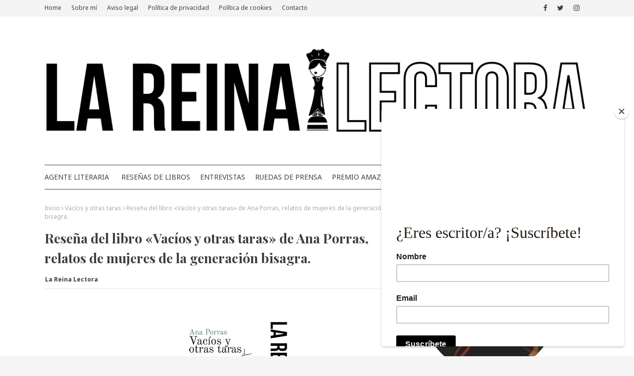

--- FILE ---
content_type: text/html; charset=UTF-8
request_url: https://www.lareinalectora.com/b/stats?style=BLACK_TRANSPARENT&timeRange=ALL_TIME&token=APq4FmBi7Ei8cP7FX4m2UkzhAQhuS08T5PNHDnwqkjdCdEP1FMYe4N5b_E29_L8I8rHcMt7bWGkXbJQTOBLlXQ9-440lURvMLg
body_size: 46
content:
{"total":1932253,"sparklineOptions":{"backgroundColor":{"fillOpacity":0.1,"fill":"#000000"},"series":[{"areaOpacity":0.3,"color":"#202020"}]},"sparklineData":[[0,50],[1,46],[2,44],[3,46],[4,43],[5,38],[6,28],[7,24],[8,30],[9,30],[10,29],[11,31],[12,34],[13,23],[14,25],[15,53],[16,33],[17,42],[18,47],[19,41],[20,39],[21,43],[22,64],[23,100],[24,54],[25,47],[26,42],[27,39],[28,38],[29,11]],"nextTickMs":257142}

--- FILE ---
content_type: text/javascript; charset=UTF-8
request_url: https://www.lareinalectora.com/feeds/posts/default/-/amazon%20libros%20autopublicados?alt=json-in-script&max-results=3&callback=jQuery11240984999346996912_1768551887448&_=1768551887449
body_size: 26192
content:
// API callback
jQuery11240984999346996912_1768551887448({"version":"1.0","encoding":"UTF-8","feed":{"xmlns":"http://www.w3.org/2005/Atom","xmlns$openSearch":"http://a9.com/-/spec/opensearchrss/1.0/","xmlns$blogger":"http://schemas.google.com/blogger/2008","xmlns$georss":"http://www.georss.org/georss","xmlns$gd":"http://schemas.google.com/g/2005","xmlns$thr":"http://purl.org/syndication/thread/1.0","id":{"$t":"tag:blogger.com,1999:blog-4050074341340837519"},"updated":{"$t":"2026-01-16T01:47:44.734+01:00"},"category":[{"term":"Destacado"},{"term":"Reseñas de libros"},{"term":"Reseñas"},{"term":"La Reina Lectora"},{"term":"literatura"},{"term":"2017"},{"term":"Reseña de libros"},{"term":"autopublicados"},{"term":"editoriales"},{"term":"Blog de reseñas de libros La Reina lectora"},{"term":"fantasía"},{"term":"2019"},{"term":"Premio Literario de Amazon"},{"term":"2018"},{"term":"amazon libros autopublicados"},{"term":"Amazon"},{"term":"premioamazon"},{"term":"blog de reseñas de libros"},{"term":"fantacifi"},{"term":"Penguin"},{"term":"Thriller"},{"term":"otros"},{"term":"febrero"},{"term":"otraseditoriales"},{"term":"Enero"},{"term":"autopublicado"},{"term":"servicios"},{"term":"2016"},{"term":"Desarrollo Personal"},{"term":"Noviembre"},{"term":"Recursos"},{"term":"Septiembre"},{"term":"marzo"},{"term":"2020"},{"term":"Romance"},{"term":"Sirio"},{"term":"editoriales españolas"},{"term":"novela histórica"},{"term":"Diciembre"},{"term":"Mayo"},{"term":"marketing"},{"term":"Alienta"},{"term":"ClubLectura"},{"term":"Diario de una agente literaria"},{"term":"Julio"},{"term":"Octubre"},{"term":"prensa"},{"term":"Espejo"},{"term":"Junio"},{"term":"Noticias"},{"term":"cienciaficcion"},{"term":"noir"},{"term":"novela romántica"},{"term":"premioliterario2019"},{"term":"simbiosis"},{"term":"Abril"},{"term":"Autoayuda"},{"term":"Drama"},{"term":"Premio Amazon"},{"term":"Relatos"},{"term":"Sirio Editorial"},{"term":"autores noveles"},{"term":"best seller"},{"term":"terror"},{"term":"Comic"},{"term":"Entrevistas"},{"term":"Espiritualidad"},{"term":"Eva Fraile"},{"term":"Historia"},{"term":"Juvenil"},{"term":"Novedades"},{"term":"autopublicación"},{"term":"ilustración"},{"term":"mejores editoriales españolas"},{"term":"recursos para escritores"},{"term":"Agosto"},{"term":"Alienta editorial"},{"term":"Bestbook"},{"term":"Espasa"},{"term":"Ficción Histórica"},{"term":"Finalistas"},{"term":"Novela Negra"},{"term":"Romántica"},{"term":"amor"},{"term":"booktour"},{"term":"cine"},{"term":"entrevista"},{"term":"participantes premio literario 2021"},{"term":"taller de escritura"},{"term":"Descalza"},{"term":"Ficción"},{"term":"HarperCollins"},{"term":"Javier"},{"term":"PLA2019"},{"term":"Plaza\u0026Janés"},{"term":"Premio literario"},{"term":"Promoción"},{"term":"cómo participar en el Premio Amazon"},{"term":"editorial planeta"},{"term":"libros de amor"},{"term":"misterio"},{"term":"novela negra española"},{"term":"Alfaguara"},{"term":"ClubLunero"},{"term":"Cura mi corazón libro"},{"term":"Gaia"},{"term":"Harper"},{"term":"LC"},{"term":"La Cúpula"},{"term":"Navidades."},{"term":"Policiaca"},{"term":"Premio literario Amazon Storyteller 2020"},{"term":"Premios Caligrama"},{"term":"Realismo Mágico"},{"term":"Sorteo"},{"term":"agente literario España"},{"term":"búsqueda editorial"},{"term":"curamicorazon"},{"term":"entrevistaamazon"},{"term":"novela negra libros"},{"term":"premio amazon indie"},{"term":"Almuzara"},{"term":"Amazon Kindle"},{"term":"BoolinoBooks"},{"term":"Ciencia Ficción"},{"term":"Cómic"},{"term":"Dibbuks"},{"term":"Finalistas Premio literario Amazon"},{"term":"Grijalbo"},{"term":"Grupo Planeta"},{"term":"Histórica"},{"term":"Infantil"},{"term":"Isaac"},{"term":"Jose Vicente Alfaro"},{"term":"Lectura conjunta"},{"term":"Megustaleer"},{"term":"Premio Literario Amazon"},{"term":"Reseña"},{"term":"Suspense"},{"term":"Thriller libros recomendados"},{"term":"Vampiros"},{"term":"bases del premio"},{"term":"caligrama editorial"},{"term":"cuento"},{"term":"editorial Espasa"},{"term":"humor"},{"term":"inspiración"},{"term":"libros"},{"term":"libros de poesía"},{"term":"libros recomendados"},{"term":"literatura terror"},{"term":"novela contemporánea"},{"term":"participantes premio literario amazon"},{"term":"premio literario amazon storyteller 2022"},{"term":"preventa"},{"term":"prosa poética"},{"term":"recomendaciones de libros"},{"term":"reseñas de autopublicados"},{"term":"rueda de prensa"},{"term":"tecnothriller"},{"term":"40 noches en el desierto"},{"term":"A. J. Ráez"},{"term":"Abraham Aguilar"},{"term":"Agatha Christie"},{"term":"Ager Aguirre"},{"term":"Alas de Sangre saga"},{"term":"AmadaSelina"},{"term":"Ana Isabel Fernández"},{"term":"Angels Alemany"},{"term":"Angels Alemany escritora"},{"term":"Artículos"},{"term":"Calendario"},{"term":"CarmenLlopis"},{"term":"Chile"},{"term":"Cuentos de horror"},{"term":"Cómics"},{"term":"Cómo publicar un libro en España"},{"term":"Destino"},{"term":"Deusto Ediciones"},{"term":"DioniArroyo"},{"term":"Ediciones Cívicas"},{"term":"Edurne Valiente"},{"term":"El mañana nos pertenece"},{"term":"Erótica"},{"term":"Ficción nacional"},{"term":"Finalista"},{"term":"Gótico"},{"term":"Halloween"},{"term":"Intimista"},{"term":"Isabel Allende"},{"term":"J. J. Tapia"},{"term":"Jaime Pérez de Sevilla"},{"term":"Jot Down"},{"term":"Julián Gutiérrez Conde"},{"term":"KDP Select"},{"term":"Ken Follet"},{"term":"Kindle"},{"term":"King's League"},{"term":"King's League resultados"},{"term":"Las cosas que importan"},{"term":"Laura Gallego"},{"term":"Londres"},{"term":"M.A."},{"term":"Madrid"},{"term":"Mar"},{"term":"Marta Sebastián"},{"term":"MartaSebastian"},{"term":"Mes"},{"term":"Naturaleza"},{"term":"Networking"},{"term":"Noticias de cultura"},{"term":"Novela Gótica"},{"term":"Ofira Binnaz"},{"term":"Penguin Random"},{"term":"Perlas ocultas"},{"term":"Planeta"},{"term":"Planeta de libros"},{"term":"Premios"},{"term":"Que arda esta casa con nosotros dentro"},{"term":"Reservoir Books"},{"term":"Rubén Azorín"},{"term":"SirioEditorial"},{"term":"Suma de Letras"},{"term":"Tesoros"},{"term":"TribuLux"},{"term":"Vicens Vives"},{"term":"Virginia Gil"},{"term":"Yeivit"},{"term":"agente literario"},{"term":"animales"},{"term":"coffee"},{"term":"concursos literarios"},{"term":"consejos"},{"term":"cultura"},{"term":"cómo conseguir un agente literario"},{"term":"dark romance libros en español"},{"term":"diablo"},{"term":"ebook Kindle"},{"term":"editorial"},{"term":"editoriales autoedicion"},{"term":"editoriales de autopublicación"},{"term":"escritoras de ciencia ficción actuales"},{"term":"escritores"},{"term":"eventos literarios"},{"term":"existencialismo"},{"term":"feelgood"},{"term":"festivales"},{"term":"festivales de novela negra"},{"term":"fútbol real"},{"term":"ganadores premio literario amazon"},{"term":"lecturas de terror"},{"term":"lecturas recomendadas"},{"term":"libro inspiración"},{"term":"libros de fantasía para adultos"},{"term":"libros de fantasía y magia"},{"term":"libros sobre la primera guerra mundial"},{"term":"mejores canales de Twitch"},{"term":"miquel ángel lopezosa"},{"term":"novela histórica recomendada"},{"term":"novela policiaca"},{"term":"novelas de amor"},{"term":"otros placeres culturales"},{"term":"poesía"},{"term":"psicothriller"},{"term":"qué leer en San Valentín"},{"term":"recomendaciones de libros románticos"},{"term":"tips de escritura"},{"term":"universodeletras"},{"term":"17 pies de J. F. Sánchez"},{"term":"201"},{"term":"2017 Enero"},{"term":"2049"},{"term":"40 aniversario de La casa de los espíritus"},{"term":"45 días por año"},{"term":"72 kilos dibujos"},{"term":"72 kilos libro"},{"term":"A monson rising book"},{"term":"A. D. G. Bufi"},{"term":"A. J. Liebling"},{"term":"A. N. Yurkhela"},{"term":"Abby \u0026 Walton"},{"term":"Abel Arana"},{"term":"Abraham Juárez Egipto"},{"term":"Academia del Cine"},{"term":"Acantilado"},{"term":"Adarve"},{"term":"Adella Brac"},{"term":"Adolescente"},{"term":"Ager Aguirre La colina del cuervo"},{"term":"Ahora o nunca libro"},{"term":"Alaitz Arruti"},{"term":"Alas de Sangre"},{"term":"Alberto Olmos cutre"},{"term":"Alberto Pina"},{"term":"Alberto Val Calvo"},{"term":"Aldonza González"},{"term":"Alejandro Amenábar"},{"term":"Alejandro Schittino"},{"term":"Alethia Díaz"},{"term":"Alfredo García"},{"term":"Algaida"},{"term":"Alicia Rubio"},{"term":"Alimentación"},{"term":"Allan Moore cómic"},{"term":"Allison Pataki"},{"term":"Almas durmientes"},{"term":"Almudena Navarro"},{"term":"Almuzara catálogo"},{"term":"Altea Cantarero"},{"term":"Ama tu cuerpo"},{"term":"Amar más allá de la monogamia de Lídia Manot"},{"term":"Amazon Crossing"},{"term":"Amazon publicar libro físico"},{"term":"Amazon publishing"},{"term":"Amazon terrorífico"},{"term":"Amor y virtud"},{"term":"Amos Clifford"},{"term":"Amélie Nothomb libros"},{"term":"Ana Gomila"},{"term":"Ana González Duque"},{"term":"Ana Porras"},{"term":"Ana Ruiz Echauri"},{"term":"Ana l. Román"},{"term":"AnaRomán"},{"term":"Anagrama libros"},{"term":"Anaya libros"},{"term":"Anaïs Halard"},{"term":"Andrea Golden biografía"},{"term":"AndreaGolden"},{"term":"Anhelo"},{"term":"Anne Simon"},{"term":"Ante el abismo"},{"term":"Antes de quitarnos las máscaras"},{"term":"Anti Marx Rallo"},{"term":"Aoife"},{"term":"Apetito por París"},{"term":"ArantxaRufo"},{"term":"Aristóteles frases"},{"term":"Aristóteles teoría"},{"term":"Arte"},{"term":"Arturo Pérez Reverte"},{"term":"Arturo San Agustín"},{"term":"Athoszontini"},{"term":"Audioreseña"},{"term":"Aventuras"},{"term":"Aventuras y desventuras de un actor en Los Ángeles"},{"term":"Azul Venezia"},{"term":"BTSueñoDeCristal"},{"term":"Babelio"},{"term":"Bajo el cielo de géminis"},{"term":"Barcelona"},{"term":"Barry Michels terapia"},{"term":"Baños de bosque"},{"term":"Baúl"},{"term":"Beetlejuice estreno"},{"term":"Belén Liesa escritora"},{"term":"Bibliografía Susan Sontag"},{"term":"Biblioteca Nacional manuscritos"},{"term":"Biblioteca de autopublicación de Amazon"},{"term":"Bill Morell"},{"term":"Billy Elliot"},{"term":"Biografía Ágatha Ruiz de la Prada"},{"term":"Biología de la gentileza"},{"term":"Blackie Books infantil"},{"term":"Blai Garrigues"},{"term":"Blanca Miosi"},{"term":"Blog de La Reina Lectora"},{"term":"Blondie muser"},{"term":"Book tag"},{"term":"Booktrailer"},{"term":"Branding"},{"term":"Bruja"},{"term":"Brujas"},{"term":"BárbaraGradío"},{"term":"Bécquer"},{"term":"Cabeza"},{"term":"Caligrama"},{"term":"Callie Hart"},{"term":"Camino de Santiago"},{"term":"Candela de Sonia Cruz"},{"term":"Canibalismo"},{"term":"Cardiopatías congénitas libro"},{"term":"Carlos Alberto Gutiérrez"},{"term":"Carlos Alonso Sainz"},{"term":"Carlos Cenalmor burnout"},{"term":"Carlos Cenalmor libro"},{"term":"Carlos González Jiménez"},{"term":"Carlotydes libro"},{"term":"Carlotydes tarot"},{"term":"Carmen Maritza Jiménez Jiménez"},{"term":"Carolina Buffoni"},{"term":"Carolina Savard"},{"term":"Carolyn Hobbs"},{"term":"Casa de sueño y pesadilla"},{"term":"Castellano Lorenzo Silva opiniones"},{"term":"Catedra"},{"term":"Centennials 2047"},{"term":"Chamanes eléctricos en la fiesta del sol opiniones"},{"term":"Chema Blanco"},{"term":"Chris Guillebeau"},{"term":"Christopher el chico del metro"},{"term":"Cinthya González"},{"term":"Circo"},{"term":"Circo la troupe del bosque maldito"},{"term":"CirculoRojo"},{"term":"Cita a ciegas"},{"term":"Claire Keegan"},{"term":"Clasicismo de Weimar"},{"term":"Claudio Hernández"},{"term":"Click Ediciones opiniones"},{"term":"ClickEdiciones"},{"term":"Clásicos"},{"term":"Coco Chanel"},{"term":"Coelho"},{"term":"Colaboración"},{"term":"Comanegra"},{"term":"Corazones de hiedra"},{"term":"Corina Randazzo libro"},{"term":"Corrección de textos"},{"term":"Corrección ortotipográfica"},{"term":"Cosas pequeñas como esas"},{"term":"Cosas que hacer al menos una vez en la vida"},{"term":"Costumbrista"},{"term":"Cowboys and kisses book"},{"term":"Crimen"},{"term":"Cristales curativos"},{"term":"Cristina Grela"},{"term":"Cristina Soria consulta privada"},{"term":"CristinaPernas"},{"term":"Cruce de tormentos"},{"term":"Crónicas de gabriel"},{"term":"Cuando venga el rey"},{"term":"Cuando éramos dioses"},{"term":"Cuentos de negros"},{"term":"Cuentos y recuerdos del viejo Lulot"},{"term":"Cupido"},{"term":"Cura mi corazón"},{"term":"Cuéntalo"},{"term":"Cáceres"},{"term":"Cásper"},{"term":"Cátedra"},{"term":"CírculoRojo"},{"term":"Cómics Inglaterra Victoriana"},{"term":"Cómo escribir una novela histórica"},{"term":"Cómo liberarnos de los pensamientos destructivos"},{"term":"DUETS"},{"term":"Dacre Stoker libros"},{"term":"Dani Huertas"},{"term":"Daniel Fopiani libros"},{"term":"Daniel Lumera el perdón"},{"term":"Daniel Lumera gentileza"},{"term":"Daniel Rivaya"},{"term":"Daniel Sené"},{"term":"David Alisedo"},{"term":"David Calleja"},{"term":"David Orange"},{"term":"De bestias y aves"},{"term":"De ritos y conjeturas"},{"term":"Deborah Feldman"},{"term":"Desde que existe el amor"},{"term":"Deseos"},{"term":"Despertar la sabiduría del corazón"},{"term":"Destacadp"},{"term":"Diana"},{"term":"Diana Cooper español"},{"term":"Diario de manifestación de Carlotydes"},{"term":"Diario emocional Corina"},{"term":"Dimas Prychyslyy"},{"term":"Dime que soy yo"},{"term":"Dios y mundo"},{"term":"Dioses del Sahara"},{"term":"Distancia social"},{"term":"Distopía"},{"term":"Doce Calles"},{"term":"Donde la corriente queda"},{"term":"Donde nos reencontramos"},{"term":"Dos maneras de decir te quiero"},{"term":"Dos voces en un corazón"},{"term":"Drácula de Bram Stoker"},{"term":"DuomoEdiciones"},{"term":"Déjame entrar libro"},{"term":"Día Mundial de las Cardiopatías Congénitas"},{"term":"Dónde está David Melmoth"},{"term":"Dögunljósey"},{"term":"Eba Martín"},{"term":"EbaMiren"},{"term":"Ecologista"},{"term":"Edgar Allan Poe"},{"term":"Edgar Allan Poe libros"},{"term":"Ediciones B"},{"term":"Ediciones Hades."},{"term":"Ediciones Luciérnaga"},{"term":"Editorial Cátedra Letras universales"},{"term":"Editorial Nazarí"},{"term":"Eduardo Barba"},{"term":"Eduardo Díez"},{"term":"El Alano"},{"term":"El Método In Corpo"},{"term":"El Secreto"},{"term":"El alquimista"},{"term":"El arca de la existencia"},{"term":"El arte de dormir"},{"term":"El banco de los secretos"},{"term":"El borrador"},{"term":"El cantar de Aglaé"},{"term":"El cerdito de Navidad"},{"term":"El cerezo de las dudas"},{"term":"El consentimiento"},{"term":"El círculo de los días"},{"term":"El destino de una reina"},{"term":"El doble rostro de Aquis"},{"term":"El eco de mi nombre"},{"term":"El eco del bosque"},{"term":"El efecto Midas"},{"term":"El espía de Dios"},{"term":"El gato negro"},{"term":"El hombre sin rostro"},{"term":"El horno huérfano"},{"term":"El jardín del Prado"},{"term":"El juego de la vida es fácil"},{"term":"El ladrón de besos"},{"term":"El legado de la sangre"},{"term":"El libro del Amor"},{"term":"El mar de mi venganza"},{"term":"El miedo es de valientes"},{"term":"El método Dante para ventas"},{"term":"El método tools Netflix"},{"term":"El método tools Phil Stutz"},{"term":"El método tools opiniones"},{"term":"El norte azul"},{"term":"El oscuro adiós de Teresa Lanza"},{"term":"El palacio de Petko"},{"term":"El pequeño libro del autocuidado"},{"term":"El pequeño libro que hará grande tu vida"},{"term":"El placer"},{"term":"El poder de la vibración"},{"term":"El primer barco"},{"term":"El recinto de las mil cuevas"},{"term":"El reino Jo Nesbo opiniones"},{"term":"El retrato del depredador"},{"term":"El secreto de las azucenas"},{"term":"El sexo es cultura"},{"term":"El señor de los anillos"},{"term":"El silencio de Berlín"},{"term":"El submarino del narco"},{"term":"El teatro flotante"},{"term":"El tutor de Paula Roselló"},{"term":"El vínculo mágico"},{"term":"El ángulo de la felicidad"},{"term":"El último rayo de luz"},{"term":"El último árbol del paraíso"},{"term":"Elena Reyes"},{"term":"Elisabet Silvestre"},{"term":"EllaFrances"},{"term":"Elvira Sastre poemas"},{"term":"Emiliano Monge"},{"term":"Emma Lira"},{"term":"EmmanuelDagher"},{"term":"Emmanuelle Rey"},{"term":"Emperatriz Cixtitis"},{"term":"Empíreo libros"},{"term":"En la Calle Mayor"},{"term":"Eneida Wolf"},{"term":"Enrique Palomo Atance"},{"term":"Ensayo sobre las palabras"},{"term":"Entrevista a Mario de la Rosa"},{"term":"Erawol de Leslie G"},{"term":"Eres increíble"},{"term":"Eres naturaleza"},{"term":"Erik Jacobs"},{"term":"Ernesto Calabuig libros"},{"term":"Erotica"},{"term":"Escarlata Ediciones"},{"term":"Escrito en el agua"},{"term":"Espasa narrativa"},{"term":"Estar bien"},{"term":"Esteban Trueba"},{"term":"Estilos amorosos"},{"term":"Esto te pasa por influencer"},{"term":"Eterna Cadencia"},{"term":"Ex Libric"},{"term":"Extraños bajo la luna roja"},{"term":"Fantasía épica"},{"term":"Fata"},{"term":"Fausto autor"},{"term":"Federico Supervielle"},{"term":"Felipe Henríquez médium libro"},{"term":"Feliz Día del Libro"},{"term":"Feria Argo"},{"term":"Fernando Benzo"},{"term":"Fernando González Rovira"},{"term":"Fernando Trujillo"},{"term":"Ficción lésbica"},{"term":"Filosofía\u0026Co"},{"term":"Foodtropia Instagram"},{"term":"Foto libro qué es"},{"term":"Fran O. Serna"},{"term":"Friends"},{"term":"Fátima Gordillo"},{"term":"Félix Buisán"},{"term":"Félix López Sánchez"},{"term":"G. G. Velasco"},{"term":"Gaia Jiménez"},{"term":"Galaxia Gutenberg narrativa"},{"term":"Galaxiagutenberg"},{"term":"Gema Marín"},{"term":"Generación Kindle"},{"term":"George Lizos"},{"term":"Gibraltar"},{"term":"Giorgia Casetti"},{"term":"Goethe frases"},{"term":"Golden Aster Book"},{"term":"GonzaloGobert"},{"term":"Google buscador principal"},{"term":"Gosford park"},{"term":"Goya"},{"term":"Goya2020"},{"term":"GripLit"},{"term":"Gus no quiere ir de caza"},{"term":"Gustave Flaubert"},{"term":"Gánster"},{"term":"Géraldine Dalban-Moreynas"},{"term":"H. P. Lovecraft"},{"term":"Hamits y el intérprete"},{"term":"Haruki Murakami"},{"term":"Hasta que el sol deje de brillar"},{"term":"Help"},{"term":"Hermione mitología"},{"term":"Hidroavión"},{"term":"Hijos de Clitemnestra"},{"term":"Hisham Matar"},{"term":"Hispanoamerica"},{"term":"Historia de un soldado comunero"},{"term":"Historia desconocida de María Magdalena"},{"term":"Huellas a contraluz"},{"term":"Héroes de Englandom"},{"term":"I. J. García"},{"term":"Immaculata De Vivo Harvard"},{"term":"India"},{"term":"Indie"},{"term":"Internacional"},{"term":"Ireniusx tik tok"},{"term":"Isabel Allende obras más importantes"},{"term":"Isabel Romero Casas"},{"term":"Isabel Trueba libro"},{"term":"Isabel Trueba neurocoach"},{"term":"Ismael Contreras"},{"term":"J. A. Pujante"},{"term":"J. F. Acroll"},{"term":"J. K. Rowling nuevo libro"},{"term":"Jai Arumi"},{"term":"Jaime Sanchez-Crespo"},{"term":"Jane Corry libros"},{"term":"Jannet Weeber Brunal"},{"term":"Javier Arroyo"},{"term":"Javier Fuster astrólogo"},{"term":"Javier Fuster libro"},{"term":"Javier Gómez Hernández"},{"term":"Javier Pagalday"},{"term":"Jazz"},{"term":"Jesús M Marcos"},{"term":"Jezabel Martí"},{"term":"Jo Nesbo opiniones"},{"term":"Joan A. Merino"},{"term":"Joel Santamaría"},{"term":"Johann Wolfgang von Goethe"},{"term":"John Nicholl"},{"term":"Jon Echanove"},{"term":"Jorge Sevillano"},{"term":"JorgeCienfuegos"},{"term":"JorgeUrreta"},{"term":"Josefina Novoa"},{"term":"Josep Soler libros"},{"term":"José Antonio Castro Cebrián"},{"term":"José Infante"},{"term":"José Luis Díaz Aráez"},{"term":"José Manuel Fuentes Muñoz"},{"term":"José Saramago frases"},{"term":"José Torresma"},{"term":"José Vicente Alfaro"},{"term":"José Zoilo"},{"term":"Jovenes"},{"term":"Juan Francisco Marín"},{"term":"Juan José Millás"},{"term":"Juan Ramón Rallo libros"},{"term":"Judas dagas y dudas"},{"term":"Jude Deveraux"},{"term":"Juego Literario"},{"term":"Juego de Tronos"},{"term":"Julio de la Iglesia libro"},{"term":"KDP Amazon España"},{"term":"Kallifatides último libro"},{"term":"Karen Armstrong opiniones"},{"term":"Katie O'Neill"},{"term":"Ken Follet último libro"},{"term":"Ken Follett Nunca crítica"},{"term":"Ken Follett nuevo libro"},{"term":"Ketan Raventós"},{"term":"Kindle Countdown"},{"term":"Kindle Unlimited"},{"term":"Kings League Twitch"},{"term":"Kings League partidos"},{"term":"Kolima Books"},{"term":"L. J. Shein"},{"term":"LGTB"},{"term":"La Náufraga y los trece apóstoles"},{"term":"La Vigilante"},{"term":"La belleza debe morir"},{"term":"La buena suerte"},{"term":"La bóveda de los recuerdos"},{"term":"La campana nazi"},{"term":"La casa de los espíritus"},{"term":"La casa de papel reparto"},{"term":"La chica del semáforo y el hombre del coche"},{"term":"La chica del tren"},{"term":"La chica del tren libro"},{"term":"La chica del tren resumen"},{"term":"La ciencia del éxito"},{"term":"La conjura del harén de Abraham Juárez"},{"term":"La conspiración del harén magia negra y adulterio"},{"term":"La edad de tiza"},{"term":"La emperatriz de los etéreos"},{"term":"La esclava que amé"},{"term":"La esfera de los libros catálogo"},{"term":"La guerra de los huracanes 2 saga"},{"term":"La guerra de los huracanes reseña"},{"term":"La hermandad de la estrella polar"},{"term":"La intuición de las brujas"},{"term":"La isla de Siltolá"},{"term":"La isla de las tentaciones"},{"term":"La isla del durmiente"},{"term":"La legión secreta del sur"},{"term":"La leyenda de Onninnona"},{"term":"La librería del señor Livingstone"},{"term":"La madre de todas las ciencias"},{"term":"La maestra de Sócrates"},{"term":"La mala flor"},{"term":"La maldición de Tonr"},{"term":"La misteriosa ley"},{"term":"La mujer de mi marido"},{"term":"La naviera"},{"term":"La numerología del Ser"},{"term":"La oficina en casa libro"},{"term":"La pata de oca"},{"term":"La piedra caída del paraíso"},{"term":"La piel del oso"},{"term":"La pirámide dormida"},{"term":"La playa y el tiempo"},{"term":"La sociedad de los dragones de té"},{"term":"La tierra baldía"},{"term":"La tierra baldía crítica"},{"term":"La tortuga que huía del jaguar"},{"term":"La ventana de los cernícalos"},{"term":"La vida en tus palabras"},{"term":"La última corona"},{"term":"Labrador de medianoche"},{"term":"Lae Sánchez"},{"term":"Landeron I. La hija del oráculo"},{"term":"Largo pétalo de mar"},{"term":"Lars Vintergatan"},{"term":"Las aventuras de Nagual Jaguar y Natán Balam"},{"term":"Las brujas del este"},{"term":"Las cenizas de la inocencia"},{"term":"Las estrellas que nos miran"},{"term":"Las mejores frases del mundo para reflexionar"},{"term":"Las palabras que no existen"},{"term":"Las vidas que dibujamos"},{"term":"Laura Aguirre"},{"term":"Laura Dean me ha vuelto a dejar"},{"term":"Laura Lynne Jackson en español"},{"term":"Laura Mas"},{"term":"Laura Montes"},{"term":"Laura sierra libro"},{"term":"Laurence Luyé-Tanet"},{"term":"Ledicia Costas"},{"term":"Legalidad"},{"term":"Lenguaje"},{"term":"Leo Mazzola"},{"term":"Leslie G."},{"term":"Leticia Tello"},{"term":"Letrame"},{"term":"Letrame editorial opiniones"},{"term":"Libro El lenguaje del Alma Josep Soler"},{"term":"Libro autoamor"},{"term":"Libros Cúpula"},{"term":"Libros Indie"},{"term":"Libros de Aristóteles"},{"term":"Libros de Halloween"},{"term":"Libros de Ken Follet"},{"term":"Libros de fútbol"},{"term":"Libros de vampiros"},{"term":"Libros editorial Catedra"},{"term":"Libros sobre la guerra civil española"},{"term":"Libros sobre pandemias y covid"},{"term":"Libros y Literatura editorial"},{"term":"Lisa Lister"},{"term":"Literatura hispanoamericana"},{"term":"Literatura y prostitución"},{"term":"Liz Wyler"},{"term":"Lluvia de Álex Rabassa"},{"term":"Lo que Rita me enseñó"},{"term":"Lo que las llamas revelaron"},{"term":"Lo que no dicen los muertos"},{"term":"Logroño"},{"term":"Loredana Dieguez D'Amico"},{"term":"Lorena Franco"},{"term":"Lorenzo Silva"},{"term":"Los alemanes novela"},{"term":"Los cometas de Miriam"},{"term":"Los días felices"},{"term":"Los juegos del hambre"},{"term":"Los ojos de la muerte"},{"term":"Los Ángeles"},{"term":"Love actually similares"},{"term":"Luces al anochecer"},{"term":"Lucía Cojocaru"},{"term":"Lucía Río"},{"term":"Lucía ZigZag"},{"term":"Luis Carlos Castañeda"},{"term":"Luis Castañeda"},{"term":"Luis García"},{"term":"Luis Manuel Ruiz"},{"term":"Lumen"},{"term":"Luna Sullyr"},{"term":"Luz Escaño"},{"term":"Madame Bovary"},{"term":"Madrid me mata"},{"term":"Madrid turismo"},{"term":"Maestros de la costura"},{"term":"Maeva Ediciones"},{"term":"Magia"},{"term":"Maira Varea"},{"term":"Mal comportamiento de Mary Gaitskill"},{"term":"Malditos"},{"term":"Manuel Dorado"},{"term":"Manuel Vicent"},{"term":"Mar del Olmo"},{"term":"Marc Gras"},{"term":"MarcosChicot"},{"term":"Margarita Hans"},{"term":"Margarita Álvarez"},{"term":"Mariana Revilla Howe"},{"term":"Marianne Graselli"},{"term":"Marie J. Cisa"},{"term":"Marina Aoiz Monreal"},{"term":"Marina Caravalho"},{"term":"Marina G Torrus"},{"term":"Mario Aráez"},{"term":"Mario de la Rosa La casa de papel"},{"term":"Mario de la Rosa actor"},{"term":"MarisaMR"},{"term":"Marta González"},{"term":"Marta Quintín escritora"},{"term":"Marta Santés"},{"term":"Marta Sebastián libros"},{"term":"Martha Conway"},{"term":"Mary Shelley"},{"term":"MaryKubica"},{"term":"María Hesse"},{"term":"María Ramos"},{"term":"María Rodrigo Yanguas"},{"term":"Masterchef"},{"term":"Material para psicólogos"},{"term":"Mathias Malzieu"},{"term":"MaxEstrella"},{"term":"Mayka L. Carrión"},{"term":"Meditación y creación literaria"},{"term":"MedusaCómics"},{"term":"Mel Romboli"},{"term":"Meler integrantes"},{"term":"Memorias de un coleccionista de almas"},{"term":"Mercedes Corbillón La voz de Galicia"},{"term":"Mi historia Ágatha Ruiz de la Prada"},{"term":"Mi vida con los muertos"},{"term":"Michelle Marly"},{"term":"Miedo en directo"},{"term":"Miguel Rivera"},{"term":"Miradas Perdidas"},{"term":"Miriam Fernández La Voz"},{"term":"Miyamoto Mushashi"},{"term":"Miña nena"},{"term":"Mona Kasten"},{"term":"Monstruo"},{"term":"Montena"},{"term":"Muerte súbita interrumpida"},{"term":"Mueve tu lengua"},{"term":"Mujer Holística reina de manifestación"},{"term":"Mujeres"},{"term":"Mysteryville"},{"term":"Mystic Topaz"},{"term":"Màxim Huerta"},{"term":"MàximHuerta"},{"term":"México imperior prehispánico"},{"term":"Mímate"},{"term":"Mónica Gutiérrez"},{"term":"Mónica Ojeda obras principales"},{"term":"NFTs ebooks"},{"term":"Nacho Herrero"},{"term":"Nací dramática"},{"term":"Nadie se muere de amor"},{"term":"Nadie vendrá a rescatarnos"},{"term":"Nae Esteban"},{"term":"Nakupenda"},{"term":"Nandi Posadas"},{"term":"Naturaleza sagrada libro"},{"term":"Ne me quitte pas"},{"term":"Negocios"},{"term":"Neil Gaiman"},{"term":"Neil Pasricha podcast"},{"term":"Nelly Micolta Segura"},{"term":"Neox"},{"term":"Nieves García Bautista"},{"term":"Nina Minina"},{"term":"Ninguna distancia borrará tu huella"},{"term":"No eres tú"},{"term":"No me dejes"},{"term":"No sé por qué"},{"term":"No te enroques"},{"term":"No tengas miedo de que tu vida termine"},{"term":"Nocturnalia"},{"term":"Noemí Trujillo"},{"term":"Nohea Vandevelde"},{"term":"Nohelis Ruiz"},{"term":"Nos reciben desnudos y nos despiertan con ropa"},{"term":"Nosferatu película"},{"term":"Nova Casa"},{"term":"Novedad"},{"term":"Novedades Nuevo Nueve"},{"term":"Novela Oscura"},{"term":"Novela Social"},{"term":"Novela exitosa"},{"term":"Nueva Guinea"},{"term":"Nueve punto cinco"},{"term":"Nuevo Nueve"},{"term":"Nuevo Periodismo Capote"},{"term":"Nuevonueve"},{"term":"Obras completas"},{"term":"Octavi Pina"},{"term":"Ogro"},{"term":"Ogro de Altea Cantarero"},{"term":"Open Mandarina libro"},{"term":"Opinion Alas de Sangre"},{"term":"Orestes Hermione"},{"term":"Otoño"},{"term":"Otra vez a tu lado de Paloma Pérez"},{"term":"Ottessa Moshfegh"},{"term":"Otto Corona"},{"term":"Pablo Neruda"},{"term":"PabloPalazuelo"},{"term":"Paisaje suspendido libro"},{"term":"Paola Freire recetas"},{"term":"Paquita Salas Netflix"},{"term":"Para dummies"},{"term":"Paula Hawkins"},{"term":"Paula Hawkins escritora"},{"term":"Paula Roselló Frau libros"},{"term":"Paula Vilaboy libro"},{"term":"Paula de Vera"},{"term":"Paulo Coelho"},{"term":"Pedro Almodóvar"},{"term":"Pedro de Andrés"},{"term":"Penguin Random House"},{"term":"Penguin Random House poesía"},{"term":"Pepa Flores"},{"term":"Pequeños enebros de dagas y flores escondidas"},{"term":"Perú"},{"term":"Phil Stutz libros"},{"term":"Philippa Rice"},{"term":"Pilar Adón"},{"term":"Pilar Blanco escritora"},{"term":"Pilar García Elegido"},{"term":"Piratas"},{"term":"Pirámide libros"},{"term":"Pocahontas"},{"term":"Poción de autoamor"},{"term":"Poesía portátil"},{"term":"Poesía portátil en femenino"},{"term":"Portadores de almas I"},{"term":"Positive little soul"},{"term":"Premio Alfaguara 2024"},{"term":"Premio Amazon Storyteller 2022"},{"term":"Premio Valencia Nova"},{"term":"Premio literario Amazon Storyteller 2021"},{"term":"PremioPlaneta"},{"term":"Premios Nobel de Literatura Latinoamericanos"},{"term":"Preámbulo del universo"},{"term":"Principal Chic"},{"term":"Promocionar tus libros en Navidad"},{"term":"Prosperidad"},{"term":"Protect your light George Lizos"},{"term":"Protege tu luz"},{"term":"Proyecto Crysser"},{"term":"PuntoRojo"},{"term":"Purgatorio"},{"term":"Páginas de fútbol"},{"term":"Pájaros y luciérnagas pensamientos y aforismos"},{"term":"Póker de asesinatos"},{"term":"Póker de intrigas"},{"term":"Quentin Tarantino mejores películas"},{"term":"Quicksilver libro"},{"term":"Quicksilver libro 2"},{"term":"Quién coño soy Corina Randazzo"},{"term":"Quién fue Tíndaro"},{"term":"Qué es un diario de manifestación"},{"term":"Qué hizo Goethe en el Romanticismo"},{"term":"Qué hizo Susan Sontag"},{"term":"Rabindranath Tagore frases"},{"term":"Random House"},{"term":"Random House catálogo"},{"term":"Random House libros"},{"term":"Raphaelle Giordano"},{"term":"Raquel G. Osende"},{"term":"Raquel Ortega"},{"term":"Realismo"},{"term":"RealismoMágico"},{"term":"Rebecca Scritchfield"},{"term":"Rebecca Yarros"},{"term":"Recomendación"},{"term":"Recuérdame Alice"},{"term":"Regresa a ti"},{"term":"Relatos espectrales"},{"term":"Renuévate Cristina Soria"},{"term":"Reseña de libro"},{"term":"Reseñar"},{"term":"Reseñas editoriales"},{"term":"Resultados kings league jornada 5"},{"term":"Retelling"},{"term":"Retrato del alma de un hombre llamado Michael Jackson"},{"term":"Rhonda Byrne"},{"term":"Ricardo Añino"},{"term":"Ricardo Enjuto"},{"term":"Ricardo J Montés"},{"term":"Ricardo Nieto"},{"term":"Rituales femeninos para las 4 estaciones"},{"term":"Rituales que cambiarán tu vida"},{"term":"Rob Hobson"},{"term":"Robert Altman"},{"term":"Roberto Navarro Montes"},{"term":"Rocío Morales Pérez del Arco"},{"term":"Rolly Haatch libros"},{"term":"Romantic Ediciones"},{"term":"Rosa Montero"},{"term":"Rossy de Palma"},{"term":"S. J. Pueyo"},{"term":"SagaLux"},{"term":"Sala de Espejos"},{"term":"Salamanca España"},{"term":"Salamanca Penguin libros"},{"term":"Salamandra"},{"term":"Salud"},{"term":"Samantha E. King"},{"term":"Sammasati significado"},{"term":"Samuel Beckett"},{"term":"San Valentín"},{"term":"Sanar el corazón Ketan"},{"term":"Sandra Adrián"},{"term":"Sant Jordi 2021"},{"term":"Santiago Fernández Santos"},{"term":"Santiago García Linares"},{"term":"Saralamusa"},{"term":"Save me"},{"term":"Scarlett Butler"},{"term":"Sebastián E. Luna"},{"term":"Sed Amélie Nothomb"},{"term":"Seis puntas"},{"term":"Sergio del Molino"},{"term":"Sergio Álava"},{"term":"SerieTV"},{"term":"Sevilla"},{"term":"Señales de Laura Lynne"},{"term":"Señales el lenguaje secreto del universo"},{"term":"Sherlock Holmes"},{"term":"Silvia P. Martín"},{"term":"Silvia Álava psicóloga"},{"term":"Sky row barrio"},{"term":"Sobre la amistad Aristóteles"},{"term":"Solo los vivos perdonan"},{"term":"SoniaMontiel"},{"term":"Soppy una historia de amor"},{"term":"Soy la madre naturaleza Mujer Holística"},{"term":"Stephen King"},{"term":"Sturm und Drang significado"},{"term":"Summer"},{"term":"Supérior. Octavio Fesorer"},{"term":"Suropa"},{"term":"Susan Sontag libros"},{"term":"Susan Sontag pensamiento"},{"term":"Susan Sontag quién es"},{"term":"SushiBooks"},{"term":"Syfy"},{"term":"Síndrome de burnout libros"},{"term":"Sócrates"},{"term":"T. G. Silversmith"},{"term":"T. S. Eliot The waste land"},{"term":"T. S. Eliot poemas"},{"term":"Tacto"},{"term":"Tarantino libro"},{"term":"Tecnomago"},{"term":"Teoría del espacio vacío original"},{"term":"Terapia para llevar libro"},{"term":"Teresa Martín"},{"term":"Terminator"},{"term":"Thalios I"},{"term":"The Chosen en español"},{"term":"TheWoods"},{"term":"Thea Guanzon Goodreads"},{"term":"Thea Guanzon libros"},{"term":"Theodor Kallifatides libros"},{"term":"Tim Burton Halloween"},{"term":"Timandra Galaxia Gutenberg"},{"term":"Todo lo que das regresa a ti multiplicado"},{"term":"Tolkien"},{"term":"Toni Hill"},{"term":"Toromítico"},{"term":"Tracy Wolff"},{"term":"Trafalgar"},{"term":"Tragicomedia"},{"term":"Tratado de Utrech"},{"term":"Tres en raya"},{"term":"Tres luces"},{"term":"Tricia Ross"},{"term":"Tu sueño hecho realidad"},{"term":"Tusquets"},{"term":"Twitter"},{"term":"Tyto Alba"},{"term":"Umbriel novedades"},{"term":"Un acto reflejo"},{"term":"Un libro contigo"},{"term":"Un manto de sombras"},{"term":"Un mes en Siena"},{"term":"Una canción fúnebre"},{"term":"Una sirena en París"},{"term":"Universo de letras"},{"term":"Universo de letras opiniones"},{"term":"Unorthodox"},{"term":"Urano"},{"term":"Urano ediciones"},{"term":"Vacíos y otras taras"},{"term":"Vae Victis Francisco Sánchez"},{"term":"Valdemar gótica"},{"term":"Valhalla ediciones manuscritos"},{"term":"Valle-Inclán"},{"term":"Vanessa Springora"},{"term":"Venezia"},{"term":"Venganza en Tierra Firme"},{"term":"Verne y la vida secreta de las mujeres plantas"},{"term":"Versátil ediciones opiniones"},{"term":"Viajes"},{"term":"Victoria Sánchez-Sierra Viera"},{"term":"Vida antes de la muerte"},{"term":"Vidas baratas"},{"term":"Virginia Blanes libros"},{"term":"Volando hacia la libertad"},{"term":"Vértebra"},{"term":"Víctor Deutsch"},{"term":"Web reseña cómics"},{"term":"Westin Palace"},{"term":"Xavi Cabezas"},{"term":"Yazmín Elena Chachin"},{"term":"Ylandra tiempo de osadía"},{"term":"Yonquis emocionales opiniones"},{"term":"Zombis"},{"term":"ZorroRojo"},{"term":"abusos a menores"},{"term":"actividades"},{"term":"actor Mario de la Rosa"},{"term":"acuerdos"},{"term":"adaptaciones de libros en el cine"},{"term":"agente literario fantasía"},{"term":"alimentación y salud femenina"},{"term":"amor para adultos"},{"term":"amor y sexualidad psicología"},{"term":"antinovela"},{"term":"antología de entrevistas"},{"term":"análisis de cómics"},{"term":"aprender a tener éxito"},{"term":"aprendizaje"},{"term":"arte de César Yagüe"},{"term":"asesinatos"},{"term":"autopublicados Cuando venga el rey"},{"term":"autopublicar en Amazon"},{"term":"autopublicar un libro"},{"term":"autores bestseller"},{"term":"autores que tratan el suicidio"},{"term":"ballet"},{"term":"bases del concurso"},{"term":"bienvenida a la vida"},{"term":"bilogía"},{"term":"bilogía de ciencia ficción"},{"term":"bilogía erótica"},{"term":"biografía"},{"term":"blog de lectores y lectura"},{"term":"blog de noticias literarias"},{"term":"bookstagrammers españoles"},{"term":"buenaliteratura"},{"term":"bullying"},{"term":"buscar editoriales"},{"term":"búsquedas en Internet"},{"term":"cartelera"},{"term":"catedral editorial la joie de vivre"},{"term":"catálogo editorial Sirio"},{"term":"ceguera al cambio"},{"term":"celebrity"},{"term":"chick lit libros"},{"term":"chihuahua"},{"term":"cinco pinches balas"},{"term":"cine novedades"},{"term":"clarama vilcast"},{"term":"claves"},{"term":"coach María Fernández"},{"term":"coaching"},{"term":"colección libros Harry Potter español"},{"term":"comedia romance"},{"term":"como gestionar el miedo"},{"term":"concurso Amazon 2021"},{"term":"concurso de reseñas"},{"term":"concurso literario amazon kindle"},{"term":"concurso novela negra"},{"term":"concursos de libros"},{"term":"consejos de escritura"},{"term":"consejos para escritores"},{"term":"consejos para escritores principiantes"},{"term":"consejos para vender libros"},{"term":"contrato editorial ejemplo"},{"term":"contratos editoriales"},{"term":"convocatoria rodando páginas 2022"},{"term":"corazón y manos"},{"term":"corrección"},{"term":"country noir libros"},{"term":"criminólogo"},{"term":"crisis"},{"term":"crítica de Los vivos"},{"term":"cuento sobre migración"},{"term":"cuentos de animales"},{"term":"cuentos sobre pájaros"},{"term":"cuidados paliativos"},{"term":"curiosidades de Michael Jackson"},{"term":"cursos para escritores"},{"term":"cuánto tiempo tarda una editorial en contestar"},{"term":"cómo comenzar una historia"},{"term":"cómo documentarse para escribir una novela"},{"term":"cómo escribir"},{"term":"cómo mejorar tu salud hormonal"},{"term":"cómo publicar un libro con una editorial"},{"term":"cómo saber cuál es mi intuición"},{"term":"cómo saber si puedo ser escritor"},{"term":"cómo vender en Amazon"},{"term":"cómo vender más libros"},{"term":"danza"},{"term":"decálogo de escritura"},{"term":"denuncia social"},{"term":"deporte"},{"term":"desacuerdos"},{"term":"descargas ilegales"},{"term":"descubre cómo amarte"},{"term":"diagnósticos"},{"term":"diario de manifestación y gratitud"},{"term":"dificultades de aprendizaje"},{"term":"directora de cine española"},{"term":"diseño"},{"term":"disfrutar de la vida"},{"term":"distopias libros juveniles"},{"term":"distopía libros"},{"term":"domestic noir"},{"term":"dragones de Violet de Alas de Sangre"},{"term":"drama romántico"},{"term":"edición"},{"term":"editing"},{"term":"editorial Alienta publicaciones"},{"term":"editorial Crítica libros"},{"term":"editorial Diana españa"},{"term":"editorial Libros y Literatura"},{"term":"editorial Titania"},{"term":"editorial Tres Hermanas"},{"term":"editorial opera prima opiniones"},{"term":"editoriales de no ficción"},{"term":"editoriales independientes España"},{"term":"editoriales para publicar mi primer libro"},{"term":"editoriales que aceptan manuscritos"},{"term":"educación"},{"term":"el Código Da Vinci es real"},{"term":"el arte de la cocina francesa"},{"term":"el cristianismo resumen"},{"term":"el espacio vacío libro"},{"term":"el mundo editorial en la actualidad"},{"term":"el precio de los ebooks"},{"term":"el samurái más famoso"},{"term":"elementos del Nuevo Periodismo"},{"term":"elsa jenner"},{"term":"emigración"},{"term":"emprendedora"},{"term":"emprendimiento"},{"term":"empresa"},{"term":"empresas"},{"term":"enlace universal de Amazon"},{"term":"ensayo"},{"term":"enseñanza"},{"term":"enviar manuscrito a una editorial"},{"term":"esclavitud"},{"term":"escribir"},{"term":"escritor gallego novela"},{"term":"escritora"},{"term":"escritora Pilar Pedraza"},{"term":"escritora híbrida"},{"term":"escritores Amazon"},{"term":"escritores best sellers"},{"term":"escritores best sellers actuales"},{"term":"escritores de Amazon"},{"term":"escritores indie"},{"term":"escritores mexicanos actuales"},{"term":"escritores noveles españoles"},{"term":"escritores superventas"},{"term":"escritura"},{"term":"esperpento"},{"term":"espiritismo"},{"term":"estrellas fugaces"},{"term":"estrés laboral soluciones"},{"term":"estuche poesía portátil"},{"term":"eva m soler idoia amo libros"},{"term":"executive y life coach"},{"term":"extinción"},{"term":"extinción humana"},{"term":"fallo Premio Alfaguara 2024"},{"term":"fantasmas"},{"term":"fantasía género literario"},{"term":"fantasía juvenil"},{"term":"fantasía medieval libros"},{"term":"fantasía oscura"},{"term":"fantasía épica heroica medieval"},{"term":"felicidad"},{"term":"feminismo"},{"term":"festival Lloret Negre"},{"term":"festival literario Barcelona"},{"term":"festivales literarios Barcelona"},{"term":"festivales novela negra España"},{"term":"ficción femenina histórica"},{"term":"ficción nativoamericana"},{"term":"ficción y fantasía"},{"term":"filosofía"},{"term":"fitness revolucionario"},{"term":"fracaso"},{"term":"frases"},{"term":"frases célebres sobre la vida"},{"term":"fábula"},{"term":"fútbol"},{"term":"ganador"},{"term":"ganadora Premio Amazon"},{"term":"ganadores Premio Alfaguara"},{"term":"geoestrategia política mundial"},{"term":"gesta"},{"term":"gorriones libro"},{"term":"gramática"},{"term":"grandes libros sobre fútbol y futbolistas"},{"term":"grit lit"},{"term":"guerra de sucesión"},{"term":"guerreros samuráis legendarios"},{"term":"guía"},{"term":"género literario"},{"term":"happiness Neil Pasricha"},{"term":"hembrista"},{"term":"hermanos Lagares"},{"term":"hiperrealismo"},{"term":"historia de España libros recomendados"},{"term":"historia de España visigoda"},{"term":"historia de amor oscura"},{"term":"historia de los comuneros de castilla"},{"term":"historias de amor"},{"term":"historias de piratas"},{"term":"historias en África"},{"term":"historias marítimas"},{"term":"ilustradores twitch"},{"term":"inclasificable"},{"term":"independientes"},{"term":"industria editorial España"},{"term":"infancia"},{"term":"influencer"},{"term":"infoproductos"},{"term":"insomnio"},{"term":"investigaciones"},{"term":"investigar para una ficción histórica"},{"term":"invierno"},{"term":"isla"},{"term":"islas canarias"},{"term":"john green"},{"term":"la industria del libro"},{"term":"la reina magazine"},{"term":"la trata de personas en el mundo oculta a plena vista"},{"term":"lanzamiento de libros"},{"term":"lanzamiento libros"},{"term":"lanzamientos de libros"},{"term":"las 10 mejores películas de Tim Burton"},{"term":"las mejores sagas de fantasía juvenil"},{"term":"lauralcapella"},{"term":"lecciones para manifestar"},{"term":"lectoescritura"},{"term":"lectura para todos"},{"term":"lecturas de autoayuda"},{"term":"lecturas para Halloween"},{"term":"leer novela romántica con diferencia de edad"},{"term":"lenguaje y lengua"},{"term":"lgtbi libros juveniles"},{"term":"liberlibelula"},{"term":"libro"},{"term":"libro Fira"},{"term":"libro Tu niña"},{"term":"libro autobiográfico"},{"term":"libro de autoayuda y autocuidado"},{"term":"libro de aves en España"},{"term":"libro de relatos"},{"term":"libro imparcial Guerra Civil"},{"term":"libro remote"},{"term":"libro sobre cardiopatías congénitas"},{"term":"libro sobre cultura india"},{"term":"libro solidario"},{"term":"libro tipo El Alquimista"},{"term":"libros adaptados"},{"term":"libros age gap en español"},{"term":"libros apocalipsis supervivencia"},{"term":"libros autoayuda recomendados"},{"term":"libros con películas"},{"term":"libros de Callie Hart"},{"term":"libros de Navidad para adolescentes"},{"term":"libros de acción y aventuras"},{"term":"libros de ajedrez"},{"term":"libros de amor e infidelidad"},{"term":"libros de amor juvenil"},{"term":"libros de arte pintura"},{"term":"libros de autoayuda y espiritualidad"},{"term":"libros de botánica ilustrados"},{"term":"libros de cantantes"},{"term":"libros de coaching"},{"term":"libros de cocina para principiantes"},{"term":"libros de fantasía juvenil y romance"},{"term":"libros de filosofía imprescindibles"},{"term":"libros de hechizos y conjuros"},{"term":"libros de hombres dominantes"},{"term":"libros de humor inteligente"},{"term":"libros de manifestación"},{"term":"libros de miedo recomendados"},{"term":"libros de mitología celt"},{"term":"libros de navegaciones"},{"term":"libros de poliamor"},{"term":"libros de romance chick lit"},{"term":"libros de sirenas para adultos"},{"term":"libros de sumisión femenina"},{"term":"libros de teatro"},{"term":"libros de terror psicológico para adultos"},{"term":"libros diferentes recomendados"},{"term":"libros divertidos para mujeres de 40"},{"term":"libros emotivos"},{"term":"libros en Amazon Kindle"},{"term":"libros en holandés para principiantes"},{"term":"libros eróticos recomendados para mujeres"},{"term":"libros espirituales de autoayuda"},{"term":"libros fantasía juvenil"},{"term":"libros ilustrados"},{"term":"libros infantiles ilustrados"},{"term":"libros juveniles"},{"term":"libros juveniles más hot de Tik Tok"},{"term":"libros juveniles románticos cortos"},{"term":"libros para actores en español"},{"term":"libros para afrontar la vida"},{"term":"libros para aprender a quererte"},{"term":"libros para aprender magia"},{"term":"libros para aprender neerlandés"},{"term":"libros para crecer personalmente"},{"term":"libros para leer en la spooky season"},{"term":"libros para leer en malos momentos"},{"term":"libros para mujeres"},{"term":"libros para pasar un buen rato"},{"term":"libros para sanar heridas emocionales"},{"term":"libros para sentirse mejor"},{"term":"libros para superar el duelo de un ser querido"},{"term":"libros polémicos actuales"},{"term":"libros posguerra civil española"},{"term":"libros post apocalípticos y distopías"},{"term":"libros que describen Madrid"},{"term":"libros que marcan"},{"term":"libros que te marcan"},{"term":"libros recomendados para una ruptura amorosa"},{"term":"libros sobre María Magdalena"},{"term":"libros sobre actores de Hollywood"},{"term":"libros sobre ansiedad y depresión"},{"term":"libros sobre aprender a escribir"},{"term":"libros sobre brujas modernas"},{"term":"libros sobre cardiopatías congénitas"},{"term":"libros sobre como escribir un libro"},{"term":"libros sobre cotilleos Hollywood"},{"term":"libros sobre el Más Allá"},{"term":"libros sobre el coraje"},{"term":"libros sobre enfermedades crónicas"},{"term":"libros sobre escritura creativa"},{"term":"libros sobre gestión emocional"},{"term":"libros sobre la amistad"},{"term":"libros sobre la naturaleza"},{"term":"libros sobre minerales"},{"term":"libros sobre misterios"},{"term":"libros sobre misterios reales"},{"term":"libros sobre piratas reales"},{"term":"libros sobre salud hormonal femenina"},{"term":"libros spicy juveniles"},{"term":"libros thriller best sellers"},{"term":"libros y literatura editorial opiniones"},{"term":"limpieza y protección energética libro"},{"term":"literatura absurda"},{"term":"literatura de terror mexicana"},{"term":"literatura de época"},{"term":"literatura fantástica latinoamericana"},{"term":"literatura francesa"},{"term":"literatura francesa actual"},{"term":"literatura juvenil amor"},{"term":"literatura juvenil recomendada"},{"term":"literatura mística autores"},{"term":"literatura posmoderna autores"},{"term":"literatura pulp en España"},{"term":"líneas argumentales"},{"term":"manual escribir novela"},{"term":"marca personal"},{"term":"mariano barbarroya"},{"term":"marineros"},{"term":"marketing para vender libros"},{"term":"mejores libros Blackie Books"},{"term":"mejores libros ambientados en la segunda guerra mundial"},{"term":"mejores libros del verano"},{"term":"mejores libros para reflexionar sobre la vida"},{"term":"mejores libros salud mental"},{"term":"mejores libros sobre la muerte"},{"term":"mejores libros sobre samuráis"},{"term":"mejores novelas"},{"term":"mejores novelas de bdsm"},{"term":"mejores novelas románticas"},{"term":"mejores novelas sobre la segunda guerra mundial"},{"term":"mejores novelas ucronía"},{"term":"mejores sagas literarias"},{"term":"memoria histórica"},{"term":"memorias"},{"term":"mensajes subliminales"},{"term":"mil veranos contigo"},{"term":"misiones"},{"term":"misterio familiar"},{"term":"mito de los vampiros"},{"term":"mitología"},{"term":"mujeres adelantadas a su época"},{"term":"máquinas"},{"term":"médium España"},{"term":"narrativa femenina de posguerra."},{"term":"nature writing libros en español"},{"term":"nazis"},{"term":"negocio"},{"term":"negra y criminal"},{"term":"neoclásico"},{"term":"netflix"},{"term":"noname"},{"term":"noticias autopublicados"},{"term":"noticias de fútbol más recientes"},{"term":"novela Madrid 1900"},{"term":"novela ambientada en Castilla La Mancha"},{"term":"novela criminal"},{"term":"novela histórica de piratas"},{"term":"novela histórica española recomendada"},{"term":"novela histórica novedades"},{"term":"novela histórica sobre la guerra civil española"},{"term":"novela intimista"},{"term":"novela juvenil"},{"term":"novela negra nórdica"},{"term":"novela negra romantica"},{"term":"novela negra y policiaca"},{"term":"novela posguerra"},{"term":"novela romantica suspense policial"},{"term":"novela romántica para leer en verano"},{"term":"novela romántica y erótica"},{"term":"novelas ambientadas en Santiago de Compostela"},{"term":"novelas costumbristas"},{"term":"novelas de amor actuales"},{"term":"novelas de ciencia ficción españolas"},{"term":"novelas de ecología y medioambiente"},{"term":"novelas de la guerra civil española"},{"term":"novelas ecológicas"},{"term":"novelas emocionantes"},{"term":"novelas ganadoras de premios"},{"term":"novelas góticas españolas"},{"term":"novelas históricas recomendadas"},{"term":"novelas para pensar"},{"term":"novelas para sentirse bien"},{"term":"novelas parisinas"},{"term":"novelas preciosas"},{"term":"novelas románticas con age gap"},{"term":"novelas sobre el Vaticano"},{"term":"novelas sobre la guerra civil española"},{"term":"novelas sobre la segunda guerra mundial"},{"term":"novelas sobre latinoamérica"},{"term":"novelas sobre prostitución"},{"term":"onyx editorial manuscritos"},{"term":"orgullo lgtbi+"},{"term":"ortografía"},{"term":"pactos con el diablo"},{"term":"para pasar miedo"},{"term":"para qué escriben las personas"},{"term":"partes de un libro"},{"term":"participantes"},{"term":"patria"},{"term":"películas"},{"term":"pesimismo"},{"term":"pirateo de libros"},{"term":"plagio de libros"},{"term":"plagio propiedad intelectual"},{"term":"poder femenino"},{"term":"poder ilimitado"},{"term":"poemario"},{"term":"poemas"},{"term":"poemas a la naturaleza"},{"term":"poemas sobre salud mental"},{"term":"poesía a la vida"},{"term":"poesía corta"},{"term":"poesía sobre la muerte"},{"term":"por qué escribo"},{"term":"post-modernismo"},{"term":"pre-lanzamiento"},{"term":"premio Cubelles Noir"},{"term":"premio Lloret Negre"},{"term":"premio de literatura amazon"},{"term":"premio literario amazon ganadores"},{"term":"premioliterario"},{"term":"premios novela negra España"},{"term":"presentación"},{"term":"preventas Amazon papel"},{"term":"primer libro nft"},{"term":"problemas de sueño"},{"term":"promoción de libros"},{"term":"propiedades energéticas de la amatista"},{"term":"propósitos literarios"},{"term":"prosa poética autores"},{"term":"protección energética práctica"},{"term":"publicar libros"},{"term":"publicar un libro en Amazon precio"},{"term":"página pirata"},{"term":"páginas ilegales de libros"},{"term":"que es una palabra"},{"term":"qué hace el ajedrez al cerebro"},{"term":"qué libros leer para ser feliz"},{"term":"qué precio poner a un libro en amazon"},{"term":"qué son las cardiopatías congénitas"},{"term":"randomhouse"},{"term":"razones para escribir un libro"},{"term":"razones para participar en el Premio de Amazon"},{"term":"reality show"},{"term":"rechazos editoriales"},{"term":"recomendaciones de libros para Halloween"},{"term":"redes sociales"},{"term":"reflexiones"},{"term":"relato bilingüe"},{"term":"relatos de mujeres"},{"term":"reseña de Quicksilver"},{"term":"reseña de libros del premio Amazon"},{"term":"reseña de poesía"},{"term":"reseña del libro 2050"},{"term":"reseñar un libro"},{"term":"revuelta de los comuneros"},{"term":"rey"},{"term":"robots"},{"term":"romance clásico"},{"term":"romance histórico"},{"term":"romance juvenil"},{"term":"romance paranormal"},{"term":"romance y fantasía sin spoiler"},{"term":"romantasy libros"},{"term":"romanticismo"},{"term":"romper el círculo película"},{"term":"rural noir novelas"},{"term":"rutina para ser productivo"},{"term":"saga Los Andaluins"},{"term":"sagas"},{"term":"sagas de libros adultos"},{"term":"sagas de libros que enganchan"},{"term":"sagas de literatura juvenil"},{"term":"sagas familiares"},{"term":"sagas grimdark"},{"term":"sagas sobre orgías"},{"term":"salamandra editorial"},{"term":"sci-fi"},{"term":"sebastian e. luna"},{"term":"selva"},{"term":"sentimental"},{"term":"sentimiento español"},{"term":"serie de televisión"},{"term":"servicios editoriales"},{"term":"servicios literarios"},{"term":"shantjoti kaur"},{"term":"sinceridad"},{"term":"son tus hormonas"},{"term":"supervivencia"},{"term":"surrealismo"},{"term":"suscriptores"},{"term":"sátira"},{"term":"teatro absurdo"},{"term":"tecnología blockchain ejemplos"},{"term":"tedax"},{"term":"temas polémicos"},{"term":"terror contemporáneo"},{"term":"testimonios sobre prostitución"},{"term":"the hurricane wars español"},{"term":"thriller paranormal"},{"term":"thriller político"},{"term":"thriller psicológico"},{"term":"tiempo"},{"term":"tiempo de crisis"},{"term":"tip para nuevos escritores"},{"term":"trabajar desde casa"},{"term":"tradición del fútbol"},{"term":"trilogía de fantasía"},{"term":"trilogía libros interesantes"},{"term":"trilogías novela negra"},{"term":"twitch ibai llanos"},{"term":"tú y yo entre viñedos"},{"term":"ucronías españolas"},{"term":"unmarketing"},{"term":"vender más libros"},{"term":"vender tu libro en Amazon"},{"term":"vendo mi alma"},{"term":"ventas de libros"},{"term":"versatil"},{"term":"vicensvives"},{"term":"vulnerabilidad"},{"term":"web sobre libros"},{"term":"whodunit"},{"term":"zombies"},{"term":"¿Por qué no soy feliz?"},{"term":"¿Santifornication?"},{"term":"África Vázquez Beltrán libros"},{"term":"Álvaro Ceballos escritor"},{"term":"Álvaro González Alorda"},{"term":"Álvaro Talarewitz"},{"term":"Ángel L. G. De Frutos"},{"term":"Ángela Vallvey escritora"},{"term":"Érase una vez en Hollywood libro"},{"term":"Ética para Nicomano"},{"term":"Óscar Alonso"},{"term":"Óscar Fábrega libros"},{"term":"Óscars"},{"term":"Último libro de Ágatha Ruiz de la Prada"},{"term":"ángeles"},{"term":"árbol genealógico"},{"term":"éxito"},{"term":"éxito de las distopías juveniles"},{"term":"últimas novelas sobre Egipto"},{"term":"último libro"},{"term":"último libro de Cristina Soria"}],"title":{"type":"text","$t":"La Reina Lectora. La cultural es poder."},"subtitle":{"type":"html","$t":"Agente literario, reseñas de libros, entrevistas a escritores y ruedas de prensa, cultura, información sobre el Premio Amazon, marketing para escritores y noticias acerca del mundo editorial. "},"link":[{"rel":"http://schemas.google.com/g/2005#feed","type":"application/atom+xml","href":"https:\/\/www.lareinalectora.com\/feeds\/posts\/default"},{"rel":"self","type":"application/atom+xml","href":"https:\/\/www.blogger.com\/feeds\/4050074341340837519\/posts\/default\/-\/amazon+libros+autopublicados?alt=json-in-script\u0026max-results=3"},{"rel":"alternate","type":"text/html","href":"https:\/\/www.lareinalectora.com\/search\/label\/amazon%20libros%20autopublicados"},{"rel":"hub","href":"http://pubsubhubbub.appspot.com/"},{"rel":"next","type":"application/atom+xml","href":"https:\/\/www.blogger.com\/feeds\/4050074341340837519\/posts\/default\/-\/amazon+libros+autopublicados\/-\/amazon+libros+autopublicados?alt=json-in-script\u0026start-index=4\u0026max-results=3"}],"author":[{"name":{"$t":"La Reina Lectora"},"uri":{"$t":"http:\/\/www.blogger.com\/profile\/10419988985191067394"},"email":{"$t":"noreply@blogger.com"},"gd$image":{"rel":"http://schemas.google.com/g/2005#thumbnail","width":"32","height":"32","src":"\/\/blogger.googleusercontent.com\/img\/b\/R29vZ2xl\/AVvXsEiN-_YF_J5Bo--_Ax6xWGXW0guduoPXrSB609kQjQIfRfNRmv3cluKXOaJwZLKpqfYtzjl-XHZJ9aE45HzuPFQNLuNXBmaA-RjeuntgZ6ujYaGm7ZV7lhzhLTQHLT7SMho\/s220\/reinaIG.jpg"}}],"generator":{"version":"7.00","uri":"http://www.blogger.com","$t":"Blogger"},"openSearch$totalResults":{"$t":"27"},"openSearch$startIndex":{"$t":"1"},"openSearch$itemsPerPage":{"$t":"3"},"entry":[{"id":{"$t":"tag:blogger.com,1999:blog-4050074341340837519.post-895122771444144149"},"published":{"$t":"2023-05-17T17:57:00.007+02:00"},"updated":{"$t":"2023-06-30T21:35:07.802+02:00"},"category":[{"scheme":"http://www.blogger.com/atom/ns#","term":"amazon libros autopublicados"},{"scheme":"http://www.blogger.com/atom/ns#","term":"blog de reseñas de libros"},{"scheme":"http://www.blogger.com/atom/ns#","term":"Candela de Sonia Cruz"},{"scheme":"http://www.blogger.com/atom/ns#","term":"fantacifi"},{"scheme":"http://www.blogger.com/atom/ns#","term":"fantasía"},{"scheme":"http://www.blogger.com/atom/ns#","term":"La Reina Lectora"},{"scheme":"http://www.blogger.com/atom/ns#","term":"Letrame editorial opiniones"},{"scheme":"http://www.blogger.com/atom/ns#","term":"libros fantasía juvenil"},{"scheme":"http://www.blogger.com/atom/ns#","term":"trilogía de fantasía"}],"title":{"type":"text","$t":"Reseña del libro «Candela» de Sonia Cruz."},"content":{"type":"html","$t":"\u003Cp style=\"text-align: center;\"\u003E\u003C\/p\u003E\u003Cdiv class=\"separator\" style=\"clear: both; text-align: center;\"\u003E\u003Ca href=\"https:\/\/www.lareinalectora.com\/2023\/05\/resena-del-libro-candela-de-sonia-cruz.html\" imageanchor=\"1\" style=\"margin-left: 1em; margin-right: 1em;\" target=\"_blank\"\u003E\u003Cimg alt=\"Reseña del libro Candela de Sonia Cruz\" border=\"0\" data-original-height=\"1080\" data-original-width=\"1080\" height=\"320\" src=\"https:\/\/blogger.googleusercontent.com\/img\/b\/R29vZ2xl\/AVvXsEg3L5uoVdW52eDIyVe1TfxXDZm91l88sOLlkr8O9stDFgUF0zfKqJOQ2lbIZ1__D5-XjUylhlSePyuy3Tv2Qhbk2lQHMOqBLkBfsdK9UqMX1ZYktw3BT3n0zdz47Tdo4gca_TBZJFc2ui30FHDvbTlnKIdE6RREQ82VOSQXFhBK8Ai52Nyk5naGtWtj\/w320-h320\/Candela%20de%20Sonia%20Cruz.png\" title=\"Candela de Sonia Cruz\" width=\"320\" \/\u003E\u003C\/a\u003E\u003C\/div\u003E\u003Cp\u003E\u003C\/p\u003E\u003Cp style=\"text-align: justify;\"\u003E\u003Cspan style=\"font-family: Montserrat;\"\u003ELa vida de \u003Cb\u003ESonia Cruz \u003C\/b\u003Eha estado ligada desde muy temprana edad a las letras. De origen canario, a los 15 años \u003Cb\u003Eganó el primer premio en el Concurso de Guiones de Arona\u003C\/b\u003E, con la consecuente filmación de su cortometraje \u003Ci\u003EIgualmente hermanas\u003C\/i\u003E. Desde entonces, podemos decir que no ha dejado de escribir. Tampoco de viajar, pues Londres o Viena son algunas de las ciudades en las que nuestra escritora ha residido. Y este dato, que parece aquí señalado sin mucha trascendencia, tiene gran importancia en la novela que te presento a continuación, ya que es una novela en donde los lugares cobran mucha relevancia.\u003C\/span\u003E\u003C\/p\u003E\u003Cp style=\"text-align: justify;\"\u003E\u003Cspan style=\"font-family: Montserrat;\"\u003E\u003Ca href=\"https:\/\/www.amazon.es\/Candela-Sonia-Cruz-ebook\/dp\/B08651JC5J\/?tag=lareilec-21\" target=\"_blank\"\u003E\u003Cb\u003E\u003Ci\u003ECandela\u003C\/i\u003E\u003C\/b\u003E \u003C\/a\u003Ees una novela de \u003Cb\u003Efantasía juvenil- \u003Ci\u003Enew adult\u003C\/i\u003E\u003C\/b\u003E. En ella conocemos a Félix, un joven cuya vida cambia a la edad de 19 años. El detonante tiene que ver con la protagonista que da nombre al título, Candela, pues ella llega a la vida de Félix para ponerlo todos patas arriba. La cosa es que estas patas son peludas y bastante peculiares. \u003Cb\u003ECandela es una gata con poderes mágicos\u003C\/b\u003E, lo cual descubrimos en las primeras páginas, no es ningún \u003Cb\u003Espoiler\u003C\/b\u003E. Félix está de celebración y, en el viaje de vuelta, con su madre, bastante reacia a adoptar al animalito, comienza a escuchar unas voces en su cabeza. Estas voces le llevan hasta la gata, \u003Cb\u003Ela única superviviente de una camada que ha sido abandonada a su suerte en el bosque\u003C\/b\u003E. Podéis intuir aquí ya el componente animalista que también tiene el libro.\u003C\/span\u003E\u003C\/p\u003E\u003Cp style=\"text-align: justify;\"\u003E\u003Cspan style=\"font-family: Montserrat;\"\u003ESonia Cruz nos hace algunas preguntas importantes en la sinopsis de la obra: ¿Son las capacidades de Candela fruto de algún experimento o totalmente naturales? ¿Habrá más como ella? Sin embargo, debo reconocer que el lector no se planteará estas cuestiones hasta bien entrada la trama, ya que en los primeros capítulos solo queremos disfrutar de la compañía de Candela y de los problemas post adolescentes que acontecen a Félix. Pues Félix acaba de romper con su pareja, Idoia y, además, tiene que lidiar con una gata que le habla.\u003C\/span\u003E\u003C\/p\u003E\u003Cp style=\"text-align: justify;\"\u003E\u003Cspan style=\"font-family: Montserrat;\"\u003EEl argumento es \u003Cb\u003Etierno\u003C\/b\u003E al principio, también muy \u003Cb\u003Ecostumbrista\u003C\/b\u003E y, más allá del hecho de que Candela se pueda comunicar telepáticamente con su nuevo amigo, no hay más elementos de fantasía en el libro (al inicio). Además, otros entrañables personajes se irán sumando a la historia como Máximo o la señora Blume. Y, pronto, la trama avanza porque nuestros personajes desean resolver el misterio: \u003Cb\u003E¿Qué pasa con Candela?\u003C\/b\u003E\u003C\/span\u003E\u003C\/p\u003E\u003Cp style=\"text-align: justify;\"\u003E\u003Cspan style=\"font-family: Montserrat;\"\u003ESi tuviera que destacar los elementos más potentes de \u003Ci\u003ECandela\u003C\/i\u003E de Sonia Cruz serían los siguientes:\u003C\/span\u003E\u003C\/p\u003E\u003Cp style=\"text-align: justify;\"\u003E\u003Cspan style=\"font-family: Montserrat;\"\u003E🐱\u003Cb\u003EUna premisa muy innovadora.\u0026nbsp;\u003C\/b\u003E\u003C\/span\u003E\u003C\/p\u003E\u003Cp style=\"text-align: justify;\"\u003E\u003Cspan style=\"font-family: Montserrat;\"\u003ENo es la primera vez que en literatura encontramos un gato que habla, pero la explicación y resolución que Sonia le da a este hecho sí que es innovador.\u003C\/span\u003E\u003C\/p\u003E\u003Cp style=\"text-align: justify;\"\u003E\u003Cspan style=\"font-family: Montserrat;\"\u003E🐱 \u003Cb\u003EPersonajes carismáticos.\u003C\/b\u003E\u003C\/span\u003E\u003C\/p\u003E\u003Cp style=\"text-align: justify;\"\u003E\u003Cspan style=\"font-family: Montserrat;\"\u003ETodos los personajes son muy variopintos y tienen una personalidad muy entretenida, la cual se disfruta sobre todo en los diálogos, pero también en sus manías, gustos y forma de actuar y de tomar decisiones a lo largo de la trama. Y cuando hablo de personajes, me refiero a los que son humanos, pero también a los que no.\u003C\/span\u003E\u003C\/p\u003E\u003Cp style=\"text-align: justify;\"\u003E\u003Cspan style=\"font-family: Montserrat;\"\u003E🐱 \u003Cb\u003ECandela lo eclipsa todo.\u003C\/b\u003E\u003C\/span\u003E\u003C\/p\u003E\u003Cp style=\"text-align: justify;\"\u003E\u003Cspan style=\"font-family: Montserrat;\"\u003ECandela tiene una gran fuerza narrativa. Está muy bien construida, tiene bastante carácter, las ideas claras y también una gran dulzura. Considero que es importante que este personaje sea quien más nos llame la atención porque todo el hilo conductor tratará sobre ella, principalmente. Y si queremos que nos importe el final, Candela debe importarnos primero, claro.\u003C\/span\u003E\u003C\/p\u003E\u003Cp style=\"text-align: justify;\"\u003E\u003Cspan style=\"font-family: Montserrat;\"\u003E🐱\u003Cb\u003E¡Los lugares de la novela!\u003C\/b\u003E\u003C\/span\u003E\u003C\/p\u003E\u003Cp style=\"text-align: justify;\"\u003E\u003Cspan style=\"font-family: Montserrat;\"\u003EYa adelanté al principio que los lugares son importantes. Para mí uno de los grandes atractivos de Candela de Sonia Cruz es el hecho de que la trama comience en Viena. Hay ciertas ciudades que están poco explotadas en literatura y ya no te digo en según qué géneros. ¿Alguna vez habéis leído una novela de fantasía que se desarrolle en Viena? Yo no. Dado que Sonia ha residido allí, las descripciones son espectaculares. Pero no es el único lugar que vamos a recorrer. Las aventuras de Candela no han hecho más que empezar...\u003C\/span\u003E\u003C\/p\u003E\u003Cp style=\"text-align: justify;\"\u003E\u003Cspan style=\"font-family: Montserrat;\"\u003E🐱 \u003Cb\u003ELa forma de escribir de Sonia.\u003C\/b\u003E\u003C\/span\u003E\u003C\/p\u003E\u003Cp style=\"text-align: justify;\"\u003E\u003Cspan style=\"font-family: Montserrat;\"\u003ESonia es cercana, imaginativa y ¡con una gran destreza para las descripciones! Me ha gustado mucho cómo lo describe todo, puede convertir una escena en hogar con mucha facilidad.\u0026nbsp;\u003C\/span\u003E\u003C\/p\u003E\u003Cp style=\"text-align: justify;\"\u003E\u003Cspan style=\"font-family: Montserrat;\"\u003E🐱\u003Cb\u003E¡El final!\u003C\/b\u003E\u003C\/span\u003E\u003C\/p\u003E\u003Cp style=\"text-align: justify;\"\u003E\u003Cspan style=\"font-family: Montserrat;\"\u003EEl final es muy bonito. ¡Tenéis que leerlo!\u003C\/span\u003E\u003C\/p\u003E\u003Cp style=\"text-align: justify;\"\u003E\u003Cspan style=\"font-family: Montserrat;\"\u003E🐱\u003Cb\u003ENo es de color de rosas, aunque haya gatitos.\u003C\/b\u003E\u003C\/span\u003E\u003C\/p\u003E\u003Cp style=\"text-align: justify;\"\u003E\u003Cspan style=\"font-family: Montserrat;\"\u003EPequé al comenzar a leer la novela porque imaginé que iba a ser todo muy tierno y entrañable. Unas aventuras amigables entre una gata que habla y su amigo de carne y hueso. Pero no. Pasan cosas malas también. Quizás por eso el final es también tan bonito, porque llegar hasta allí ha sido todo un sacrificio para los personajes.\u003C\/span\u003E\u003C\/p\u003E\u003Cp style=\"text-align: justify;\"\u003E\u003Cspan style=\"font-family: Montserrat;\"\u003E\u003Cb\u003E\u003Ci\u003E\u003Ca href=\"https:\/\/www.amazon.es\/Candela-Sonia-Cruz-ebook\/dp\/B08651JC5J\/?tag=lareilec-21\" target=\"_blank\"\u003ECandela\u003C\/a\u003E\u003C\/i\u003E\u003C\/b\u003E de \u003Cb\u003ESonia Cruz\u003C\/b\u003E es lo primero que leo de esta autora canaria y me ha sorprendido gratamente. He sacado muchos puntos positivos a la historia, con especial hincapié a las ambientaciones, descripciones de la autora y la idea tan innovadora que ha tenido. Además, lo que parece torna completamente en algo mucho más complejo después, lo que hace que la trama vaya in crescendo.\u0026nbsp;\u003C\/span\u003E\u003C\/p\u003E\u003Cp style=\"text-align: justify;\"\u003E\u003Cspan style=\"font-family: Montserrat;\"\u003E\u003Ci\u003ECandela\u003C\/i\u003E es una trilogía que ya se encuentra completa y disponible para la venta.\u003C\/span\u003E\u003C\/p\u003E"},"link":[{"rel":"replies","type":"application/atom+xml","href":"https:\/\/www.lareinalectora.com\/feeds\/895122771444144149\/comments\/default","title":"Enviar comentarios"},{"rel":"replies","type":"text/html","href":"https:\/\/www.lareinalectora.com\/2023\/05\/resena-del-libro-candela-de-sonia-cruz.html#comment-form","title":"0 comentarios"},{"rel":"edit","type":"application/atom+xml","href":"https:\/\/www.blogger.com\/feeds\/4050074341340837519\/posts\/default\/895122771444144149"},{"rel":"self","type":"application/atom+xml","href":"https:\/\/www.blogger.com\/feeds\/4050074341340837519\/posts\/default\/895122771444144149"},{"rel":"alternate","type":"text/html","href":"https:\/\/www.lareinalectora.com\/2023\/05\/resena-del-libro-candela-de-sonia-cruz.html","title":"Reseña del libro «Candela» de Sonia Cruz."}],"author":[{"name":{"$t":"La Reina Lectora"},"uri":{"$t":"http:\/\/www.blogger.com\/profile\/10419988985191067394"},"email":{"$t":"noreply@blogger.com"},"gd$image":{"rel":"http://schemas.google.com/g/2005#thumbnail","width":"32","height":"32","src":"\/\/blogger.googleusercontent.com\/img\/b\/R29vZ2xl\/AVvXsEiN-_YF_J5Bo--_Ax6xWGXW0guduoPXrSB609kQjQIfRfNRmv3cluKXOaJwZLKpqfYtzjl-XHZJ9aE45HzuPFQNLuNXBmaA-RjeuntgZ6ujYaGm7ZV7lhzhLTQHLT7SMho\/s220\/reinaIG.jpg"}}],"media$thumbnail":{"xmlns$media":"http://search.yahoo.com/mrss/","url":"https:\/\/blogger.googleusercontent.com\/img\/b\/R29vZ2xl\/AVvXsEg3L5uoVdW52eDIyVe1TfxXDZm91l88sOLlkr8O9stDFgUF0zfKqJOQ2lbIZ1__D5-XjUylhlSePyuy3Tv2Qhbk2lQHMOqBLkBfsdK9UqMX1ZYktw3BT3n0zdz47Tdo4gca_TBZJFc2ui30FHDvbTlnKIdE6RREQ82VOSQXFhBK8Ai52Nyk5naGtWtj\/s72-w320-h320-c\/Candela%20de%20Sonia%20Cruz.png","height":"72","width":"72"},"thr$total":{"$t":"0"}},{"id":{"$t":"tag:blogger.com,1999:blog-4050074341340837519.post-8213045763734615211"},"published":{"$t":"2023-04-03T11:47:00.006+02:00"},"updated":{"$t":"2023-04-03T11:47:52.667+02:00"},"category":[{"scheme":"http://www.blogger.com/atom/ns#","term":"amazon libros autopublicados"},{"scheme":"http://www.blogger.com/atom/ns#","term":"Edgar Allan Poe libros"},{"scheme":"http://www.blogger.com/atom/ns#","term":"La Reina Lectora"},{"scheme":"http://www.blogger.com/atom/ns#","term":"libros de miedo recomendados"},{"scheme":"http://www.blogger.com/atom/ns#","term":"literatura de terror mexicana"},{"scheme":"http://www.blogger.com/atom/ns#","term":"Mariana Revilla Howe"},{"scheme":"http://www.blogger.com/atom/ns#","term":"Reseña de libros"},{"scheme":"http://www.blogger.com/atom/ns#","term":"Vértebra"}],"title":{"type":"text","$t":"Reseña del libro de «Vértebra» de Mariana Revilla Howe. ¿Sabes por qué las vértebras son las últimas en romperse?"},"content":{"type":"html","$t":"\u003Cp style=\"text-align: center;\"\u003E\u003C\/p\u003E\u003Cdiv class=\"separator\" style=\"clear: both; text-align: center;\"\u003E\u003Ca href=\"https:\/\/www.lareinalectora.com\/2023\/04\/vertebra-mariana-revilla-howe-literatura-terror-mexicana.html\" imageanchor=\"1\" style=\"margin-left: 1em; margin-right: 1em;\" target=\"_blank\"\u003E\u003Cimg alt=\"Reseña del libro de «Vértebra» de Mariana Revilla Howe\" border=\"0\" data-original-height=\"1080\" data-original-width=\"1080\" height=\"320\" src=\"https:\/\/blogger.googleusercontent.com\/img\/b\/R29vZ2xl\/AVvXsEiCrWbU4N2qHP_cOm0_PG2QpUrJcuD6i4-WQDGt9W8i8W25zHb-Vo7AbOKCStWcHhzvRg_P6ZT7CLQXt_AXaQrsJUOWnRCtqZFxPJmgmFvSqvMigGeEBun_0JhhcfeTy_gLdQambBDt58WKWSYcLhmftRn_FLBYnFMWP-n1zcxp7Fys4j1Rzm_D5ARU\/w320-h320\/V%C3%A9rtebra%20Mariana%20Revilla.png\" title=\"Vértebra de Mariana Revilla\" width=\"320\" \/\u003E\u003C\/a\u003E\u003C\/div\u003E\u003Cp\u003E\u003C\/p\u003E\u003Cp style=\"text-align: justify;\"\u003E\u003Cspan style=\"font-family: Montserrat;\"\u003EHay libros con premisas muy potentes y\u0026nbsp;\u003Ci\u003E\u003Cb\u003E\u003Ca href=\"https:\/\/www.amazon.es\/V%C3%A9rtebra-Mariana-Revilla-Howe-ebook\/dp\/B09QJK6R6W\/ref=tmm_kin_swatch_0?_encoding=UTF8\u0026amp;qid=\u0026amp;sr=\/?tag=lareilec-21\" target=\"_blank\"\u003EVértebra\u003C\/a\u003E\u003C\/b\u003E\u003C\/i\u003E de \u003Cb\u003EMariana Revilla\u003C\/b\u003E\u0026nbsp;sorprende al respecto. \u003Cb\u003E¿Sabías que, en un cuerpo, las vértebras son las últimas en romperse?\u003C\/b\u003E Esta es la frase que susurran a Elisa, la escritora que ha vuelto al pueblo de su abuela en busca de inspiración, durante el club de lectura que ella misma ha montado para tomar ideas. Se lo dice Eunice, una mujer embarazada que en ocasiones siente a su hijo muerto dentro de ella.\u003C\/span\u003E\u003C\/p\u003E\u003Cp style=\"text-align: justify;\"\u003E\u003Cspan style=\"font-family: Montserrat;\"\u003E\u003Cb\u003EElisa es un personaje sin miedo aparente\u003C\/b\u003E. Escribir terror ha conseguido que lo relativice todo mucho. Y, desde el inicio, el personaje nos plantea un juego de espejos por \u003Cb\u003Elas múltiples interpretaciones que podemos hacer de lo que va ocurriendo\u003C\/b\u003E.\u0026nbsp;Por un lado, la obra comienza desarrollándose, quizás de forma un tanto abrupta, en un club de lectura en donde Els o Elisa quiere que los participantes elaboren una historia de terror siendo ellos mismos los protagonistas. Por otro, como ya he dicho, nuestro personaje principal, Elisa, es una mujer sin miedo, lo cual inquieta mucho a los habitantes del pueblo, que están muy interesados en conocer si realmente ella teme a algo. Aquí ya hay dos posibles ideas o direcciones a tomar: \u003Cb\u003Ela metaliteratura\u003C\/b\u003E (los personajes convertidos a su vez en los propios escritores de su novela) y el reto que parece plantearse la autora para con su personaje, \u003Cb\u003Eponer a prueba los temores de Elisa\u003C\/b\u003E. Pero hay más, mucho más, porque \u003Ca href=\"https:\/\/vertebrahorror.com\/libros\/\" target=\"_blank\"\u003Ehe leído en alguna parte\u003C\/a\u003E que Mariana Revilla está muy interesada en traer a la mente los terrores más ocultos de los lectores, pero también en explorar los distintos estados de conciencia. Y \u003Cb\u003Eeste libro tiene varios niveles de profundidad como si bajásemos la escalera del inconsciente\u003C\/b\u003E.\u0026nbsp;\u003C\/span\u003E\u003C\/p\u003E\u003Cp style=\"text-align: justify;\"\u003E\u003Cspan style=\"font-family: Montserrat;\"\u003EDebo reconocer que el inicio no ha sido del todo de mi agrado, aunque puedo comprender que \u003Cb\u003E\u003Ci\u003EVértebra\u003C\/i\u003E quiera iniciar como si el lector ya estuviese familiarizado con el contexto, el pueblo, y las razones por las que Elisa está allí\u003C\/b\u003E. Digamos que el recurso con el que comienza Mariana, el club de lectura, nos pilla un poco de golpe, así como algunas de las extrañezas que comienzan a ocurrir. Se puede interpretar a favor si lo tomamos \u003Cb\u003Ecomo un extracto de una historia más amplia\u003C\/b\u003E cuyos bordes no vemos (¿has visto \u003Ci\u003EPerdidos\u003C\/i\u003E?), pero si lo entendemos como historia única y queremos satisfacer nuestras preguntas en ella, la transición inicial puede ser confusa y metida un poco con calzador. La mayor parte de las críticas de la obra parecen apuntar que \u003Cb\u003Ese dejan muchos asuntos sin explicar o resolver\u003C\/b\u003E, o aspectos en los que no se profundiza o no adquieren más relevancia a lo largo de la obra. Esto, personalmente, \u003Cb\u003Eme lo he tomado como detalles que solo eran eso, detalles\u003C\/b\u003E. Y que quizás en próximas publicaciones relacionadas con el universo de \u003Ci\u003EVértebra\u003C\/i\u003E descubramos más. No necesito que me lo expliquen todo. También he visto opiniones que relacionan el libro con escritores como \u003Ca href=\"https:\/\/www.lareinalectora.com\/2017\/06\/resena-el-gato-negro-y-otros-cuentos-de.html\" target=\"_blank\"\u003EPoe\u003C\/a\u003E o \u003Ca href=\"https:\/\/www.lareinalectora.com\/2017\/10\/relatos-espectrales-lovecraft-.html\" target=\"_blank\"\u003ELovecraft\u003C\/a\u003E, lo cual son dos referentes muy potentes para Revilla.\u0026nbsp;\u003C\/span\u003E\u003C\/p\u003E\u003Cp style=\"text-align: center;\"\u003E\u003C\/p\u003E\u003Cdiv class=\"separator\" style=\"clear: both; text-align: center;\"\u003E\u003Ca href=\"https:\/\/www.lareinalectora.com\/2023\/04\/vertebra-mariana-revilla-howe-literatura-terror-mexicana.html\" imageanchor=\"1\" style=\"margin-left: 1em; margin-right: 1em;\" target=\"_blank\"\u003E\u003Cimg alt=\"Reseña del libro de «Vértebra» de Mariana Revilla Howe\" border=\"0\" data-original-height=\"1080\" data-original-width=\"1080\" height=\"320\" src=\"https:\/\/blogger.googleusercontent.com\/img\/b\/R29vZ2xl\/AVvXsEjOYlY28obgTQNKEFuAjUNY_vBbdEKaI3TzxHIiQm2VkVdBYuDgSY2ClQCxyXsf2o9JGM4vBOG8zem4C3RlkoVftCdtFXLzPMQzNacuj6iJBAIpwXA5B29yN-uBXH7sZVKcXhtle12M1URUf623GOTuF_9xW99qUpDfYPgw4-xbaNn-lZch57jjWzNg\/w320-h320\/V%C3%A9rtebra%20Mariana%20Revilla%202.png\" title=\"Vértebra de Mariana Revilla\" width=\"320\" \/\u003E\u003C\/a\u003E\u003C\/div\u003E\u003Cp\u003E\u003C\/p\u003E\u003Cp style=\"text-align: justify;\"\u003E\u003Cspan style=\"font-family: Montserrat;\"\u003EProsigo, entonces. \u003Ci\u003EVértebra\u003C\/i\u003E de Mariana Revilla comienza a enturbiarse a medida que avanzan las páginas. Creo que \u003Cb\u003Ela autora ha jugado muy bien con elementos atávicos que nos ponen los pelos de punta\u003C\/b\u003E. No solo ha concretado el terror en una parte concreta de nuestro cuerpo, la columna vertebral (de hecho, la idea de la obra le surgió a la autora al pensar en los escalofríos que nos recorren la espalda cuando tememos algo), sino que ha incluido otros elementos, como \u003Cb\u003Euna mujer embarazada, un feto, huesos, moratones, malformaciones, gotas de sangre e incluso la música de una flauta y una canción de cuna \u003C\/b\u003Epara angustiarnos. Soy bastante miedosa y es cierto que no he sentido miedo total con \u003Ci\u003EVértebra\u003C\/i\u003E, sino algo más bien inconsciente, como \u003Cb\u003Eun pequeño reconocimiento del miedo que sí puedo sentir oculto que dentro de mí\u003C\/b\u003E, o de la fuerza de todas esas imágenes colectivas, de monstruos universales, y de la fina línea que nos separa de la locura.\u0026nbsp;\u003C\/span\u003E\u003C\/p\u003E\u003Cp style=\"text-align: justify;\"\u003E\u003Cspan style=\"font-family: Montserrat;\"\u003EHay dos escenas muy poderosas, a mi parecer. La que ocurre dentro de la casa de Laurence, totalmente a oscuras, en donde\u003Cb\u003E vamos desentrañando el misterio solo a través del tacto de Elisa\u003C\/b\u003E (los sentidos tienen un papel relevante en este libro y siempre he sostenido que un escritor que maneja los 5 sentidos en su novela es un buen escritor) y la que se desarrolla en el tren, una situación angustiosa y claustrofóbica por el propio contexto de la máquina.\u003C\/span\u003E\u003C\/p\u003E\u003Cp style=\"text-align: justify;\"\u003E\u003Cspan style=\"font-family: Montserrat;\"\u003E(Si te apetece, pásate a leer \u003Ci\u003E\u003Ca href=\"https:\/\/www.lareinalectora.com\/2021\/11\/a-n-yurkhela-terror-literatura-escritor.html\" target=\"_blank\"\u003EEl terror literario como resultado de convertir lo cotidiano en peligroso\u003C\/a\u003E\u003C\/i\u003E, un artículo que tenemos en esta misma web).\u003C\/span\u003E\u003C\/p\u003E\u003Cp style=\"text-align: justify;\"\u003E\u003Cspan style=\"font-family: Montserrat;\"\u003EMás o menos a la mitad de \u003Ci\u003EVértebra\u003C\/i\u003E las interpretaciones de la \u003Ci\u003Enovelette\u003C\/i\u003E se disparan. El personaje también comienza a enfermar levemente y en sus recuerdos aparecen palabras de su madre que la incitan a mantener la cordura, lo que hace inminente preguntarse: \u003Cb\u003ELo que está ocurriendo, ¿es fruto de su imaginación?\u003C\/b\u003E\u003C\/span\u003E\u003C\/p\u003E\u003Cp style=\"text-align: justify;\"\u003E\u003Cspan style=\"font-family: Montserrat;\"\u003EMención especial al \u003Cb\u003Eescenario del pueblo y a unos habitantes que, aunque solo sabemos de ellos pequeñas pinceladas, actúan de maravilla haciéndose los locos ante los sucesos que van aconteciendo.\u0026nbsp;\u003C\/b\u003E\u003C\/span\u003E\u003C\/p\u003E\u003Cp style=\"text-align: justify;\"\u003E\u003Cspan style=\"font-family: Montserrat;\"\u003ELa escena final es libre de interpretaciones, como toda la obra, que más que suscitar terror, te presta una mirilla a través de la cual puedes ver el terror que, si tu mente no controla, podrías llegar a sentir. \u003Cb\u003E\u003Ci\u003E\u003Ca href=\"https:\/\/www.amazon.es\/V%C3%A9rtebra-Mariana-Revilla-Howe-ebook\/dp\/B09QJK6R6W\/ref=tmm_kin_swatch_0?_encoding=UTF8\u0026amp;qid=\u0026amp;sr=\/?tag=lareilec-21\" target=\"_blank\"\u003EVértebra\u003C\/a\u003E\u0026nbsp;\u003C\/i\u003Ede Mariana Revilla\u003Ci\u003E\u0026nbsp;\u003C\/i\u003Ees un relato largo que te advierte más que te produce \u003C\/b\u003Econ elementos simbólicos y grotescos que aumentan tus niveles de angustia.\u003C\/span\u003E\u003C\/p\u003E\u003Cp style=\"text-align: justify;\"\u003E\u003Cspan style=\"font-family: Montserrat;\"\u003E¿Y sabes a qué huele esta angustia? A flores secas y agua estancada.\u0026nbsp;\u003C\/span\u003E\u003C\/p\u003E\u003Cp style=\"text-align: justify;\"\u003E\u003Cspan style=\"font-family: Montserrat;\"\u003E¿Y sabes a qué suena este cuento? Al crujido de las vértebras al romperse. Una a una.\u003C\/span\u003E\u003C\/p\u003E\u003Cp style=\"text-align: justify;\"\u003E\u003Cspan style=\"font-family: Montserrat;\"\u003ELo recomiendo como lectura del tirón para explorar los rincones más recónditos de nuestros miedos. Pero no me hago responsable del posible dolor de huesos.\u003C\/span\u003E\u003C\/p\u003E\u003Cp style=\"text-align: justify;\"\u003E\u003Cspan style=\"font-family: Montserrat;\"\u003E❤ Ptss, ptss, ¿eres más de cine? 👉\u003Ca href=\"https:\/\/www.lareinalectora.com\/2017\/03\/cuando-fue-la-ultima-vez-que-visitaste.html\" target=\"_blank\"\u003E¿Cuándo fue la última vez que visitaste a tus abuelos?\u003C\/a\u003E\u003C\/span\u003E\u003C\/p\u003E"},"link":[{"rel":"replies","type":"application/atom+xml","href":"https:\/\/www.lareinalectora.com\/feeds\/8213045763734615211\/comments\/default","title":"Enviar comentarios"},{"rel":"replies","type":"text/html","href":"https:\/\/www.lareinalectora.com\/2023\/04\/vertebra-mariana-revilla-howe-literatura-terror-mexicana.html#comment-form","title":"0 comentarios"},{"rel":"edit","type":"application/atom+xml","href":"https:\/\/www.blogger.com\/feeds\/4050074341340837519\/posts\/default\/8213045763734615211"},{"rel":"self","type":"application/atom+xml","href":"https:\/\/www.blogger.com\/feeds\/4050074341340837519\/posts\/default\/8213045763734615211"},{"rel":"alternate","type":"text/html","href":"https:\/\/www.lareinalectora.com\/2023\/04\/vertebra-mariana-revilla-howe-literatura-terror-mexicana.html","title":"Reseña del libro de «Vértebra» de Mariana Revilla Howe. ¿Sabes por qué las vértebras son las últimas en romperse?"}],"author":[{"name":{"$t":"La Reina Lectora"},"uri":{"$t":"http:\/\/www.blogger.com\/profile\/10419988985191067394"},"email":{"$t":"noreply@blogger.com"},"gd$image":{"rel":"http://schemas.google.com/g/2005#thumbnail","width":"32","height":"32","src":"\/\/blogger.googleusercontent.com\/img\/b\/R29vZ2xl\/AVvXsEiN-_YF_J5Bo--_Ax6xWGXW0guduoPXrSB609kQjQIfRfNRmv3cluKXOaJwZLKpqfYtzjl-XHZJ9aE45HzuPFQNLuNXBmaA-RjeuntgZ6ujYaGm7ZV7lhzhLTQHLT7SMho\/s220\/reinaIG.jpg"}}],"media$thumbnail":{"xmlns$media":"http://search.yahoo.com/mrss/","url":"https:\/\/blogger.googleusercontent.com\/img\/b\/R29vZ2xl\/AVvXsEiCrWbU4N2qHP_cOm0_PG2QpUrJcuD6i4-WQDGt9W8i8W25zHb-Vo7AbOKCStWcHhzvRg_P6ZT7CLQXt_AXaQrsJUOWnRCtqZFxPJmgmFvSqvMigGeEBun_0JhhcfeTy_gLdQambBDt58WKWSYcLhmftRn_FLBYnFMWP-n1zcxp7Fys4j1Rzm_D5ARU\/s72-w320-h320-c\/V%C3%A9rtebra%20Mariana%20Revilla.png","height":"72","width":"72"},"thr$total":{"$t":"0"}},{"id":{"$t":"tag:blogger.com,1999:blog-4050074341340837519.post-4603447619037873310"},"published":{"$t":"2023-02-15T19:56:00.002+01:00"},"updated":{"$t":"2023-02-15T19:56:00.275+01:00"},"category":[{"scheme":"http://www.blogger.com/atom/ns#","term":"amazon libros autopublicados"},{"scheme":"http://www.blogger.com/atom/ns#","term":"Biblioteca Nacional manuscritos"},{"scheme":"http://www.blogger.com/atom/ns#","term":"blog de reseñas de libros"},{"scheme":"http://www.blogger.com/atom/ns#","term":"Judas dagas y dudas"},{"scheme":"http://www.blogger.com/atom/ns#","term":"La Reina Lectora"},{"scheme":"http://www.blogger.com/atom/ns#","term":"misterio"},{"scheme":"http://www.blogger.com/atom/ns#","term":"Santiago Fernández Santos"}],"title":{"type":"text","$t":"Reseña de «Judas, Dagas y dudas» de Santiago Fernández Santos, una novela que pronto puede ser robada de la mismísima Biblioteca Nacional. "},"content":{"type":"html","$t":"\u003Cp style=\"text-align: center;\"\u003E\u003C\/p\u003E\u003Cdiv class=\"separator\" style=\"clear: both; text-align: center;\"\u003E\u003Ca href=\"https:\/\/www.lareinalectora.com\/2023\/02\/judas-dagas-dudas-santiago-fernandez-santos-biblioteca-nacional.html\" imageanchor=\"1\" style=\"margin-left: 1em; margin-right: 1em;\" target=\"_blank\"\u003E\u003Cimg border=\"0\" data-original-height=\"1080\" data-original-width=\"1080\" height=\"320\" src=\"https:\/\/blogger.googleusercontent.com\/img\/b\/R29vZ2xl\/AVvXsEgYIB83pr0rkZPJ0sQcdK4wgqIrGkJumVontmO6RlI5eNAQnlHVYsEQ4cORibtDGtwxSaPWgYrm9dLpgfTn6rBYFmWtao7uMIaYxJ-ptpsfA3x0SswE2VZS_BsMvEW_xiLaqusvnG0AbR4gGfyCYL2cKNFxEPkGF8CpRNlowI9Vyd3okwzK3M_c-0dl\/s320\/judas%20dagas%20y%20dudas%20libro.png\" width=\"320\" \/\u003E\u003C\/a\u003E\u003C\/div\u003E\u003Cp\u003E\u003C\/p\u003E\u003Cp style=\"text-align: justify;\"\u003E\u003Cspan style=\"font-family: Montserrat;\"\u003ESi dentro de unos años, meses, semanas, el telediario abre con la noticia de que la novela de \u003Cb\u003E\u003Ci\u003E\u003Ca href=\"https:\/\/www.amazon.es\/Judas-Dagas-dudas-saga-Arniay%C3%A1n\/dp\/B08PJWJT5D\/?tag=lareilec-21\" target=\"_blank\"\u003EJudas, Dagas y dudas\u003C\/a\u003E\u003C\/i\u003E\u003C\/b\u003E, de \u003Cb\u003ESantiago Fernández Santos\u003C\/b\u003E, ha sido robada de la \u003Ca href=\"https:\/\/www.bne.es\/es\" target=\"_blank\"\u003EBiblioteca Nacional de Madrid\u003C\/a\u003E, no digáis que no os lo advertí. Y es que lo que contiene no es apto para los neófitos.\u0026nbsp; Su lectura, sin embargo, te puede convertir. Es un conocimiento bastante accesible, aunque misterioso... Así que sigue leyendo (mi post o directamente la novela, lo que tú quieras).\u003C\/span\u003E\u003C\/p\u003E\u003Cp style=\"text-align: justify;\"\u003E\u003Cspan style=\"font-family: Montserrat;\"\u003ESi tuviera que elegir un adjetivo para describir la obra de Fernández Santos sería este último: \u003Cb\u003Emisterioso\u003C\/b\u003E. Desde la primera página, la historia propone algo irresistible: \u003Cb\u003Eun grimorio decimonónico ha sido robado de uno de los depósitos con mayores niveles de seguridad de la Biblioteca Nacional\u003C\/b\u003E. Y el bibliotecario Arniayán se obsesiona con ello. También un antiguo mercenario y un investigador de lo oculto.\u0026nbsp;\u003C\/span\u003E\u003C\/p\u003E\u003Cp style=\"text-align: justify;\"\u003E\u003Cspan style=\"font-family: Montserrat;\"\u003EPero vamos al inicio de todo.\u0026nbsp;\u003C\/span\u003E\u003C\/p\u003E\u003Cp style=\"text-align: justify;\"\u003E\u003Cspan style=\"font-family: Montserrat;\"\u003EMadrid es un ente vivo en \u003Ci\u003EJudas, Dagas y dudas\u003C\/i\u003E. La ciudad está despierta y acoge a sus habitantes con fervor. O, al menos, así nos la expone Santiago, que se deleite en \u003Cb\u003Edescribir pasajes cotidianos de la vida madrileña \u003C\/b\u003Emientras nos va adentrando en el secreto de su novela. Me ha gustado especialmente la parte descriptiva siendo yo bastante impaciente para esto de las descripciones. Así que hemos empezado con muy buen pie. Además, los personajes son también ingeniosos desde las primeras páginas, pues sus diálogos exponen preguntas con muchas posibles respuestas como\u0026nbsp;\u003C\/span\u003E\u003Cspan style=\"text-align: left;\"\u003E\u003Cspan style=\"font-family: Montserrat;\"\u003E\u003Cb\u003E«¿Cuánto desorden es capaz de soportar un bibliotecario?»\u003C\/b\u003E. Algo, también, a favor es la nota de sensualidad que Fernández Santos ha incluido desde muy temprano. A través de Marie, uno de los personajes principales, \u003Cb\u003Eviviremos tórridas escenas y sensuales momentos\u003C\/b\u003E, que te llevan a mezclarlo un poco todo: lo onírico, lo fantástico, lo secreto, lo oculto. Pobre \u003Cb\u003EArniayán\u003C\/b\u003E, con esa personalidad suya tan de bibliotecario curioso, intelectual e inocente, pero también tan sabedor del merecimiento de los buenos placeres (que no duda en tomar) y de las grandes Verdades (que tampoco duda en salir a buscar). Aunque lo que más me ha gustado de él ha sido su aparente ausencia de enjuiciamiento de lo que ve en los demás. Un personaje digno de novela, sí señor.\u003C\/span\u003E\u003C\/span\u003E\u003C\/p\u003E\u003Cp style=\"text-align: justify;\"\u003E\u003Cspan style=\"text-align: left;\"\u003E\u003Cspan style=\"font-family: Montserrat;\"\u003EDebo reconocer que al principio de la trama tenemos una escena un poco rara que, así, sin contexto, te descoloca. En mitad de una cita romántica, en un restaurante, se produce el robo de un libro entre dos personas que, casualmente, Arniayán conoce. Porque Arniayán es el que está teniendo la cita romántica en ese restaurante. Pero sigue leyendo, lector, no te frenes, porque \u003Ci\u003EJudas, Dagas y dudas\u003C\/i\u003E te va a llevar por senderos inesperados. Personalmente y, al hilo de esto, \u003Cb\u003Ehay partes que a lo mejor retocaría\u003C\/b\u003E, como ciertas transiciones o el hecho de que la acción como tal no llega hasta la página 152 más o menos, pero es lo único que puedo decir de forma constructiva sobre el libro. Ha podido más conmigo la cantidad de\u003C\/span\u003E\u003C\/span\u003E\u003Cspan style=\"font-family: Montserrat; text-align: left;\"\u003E\u0026nbsp;secretos, referencias y sensaciones de que estaba entrando en un terreno bastante oculto y prohibido, que los pormenores técnicos narrativos.\u0026nbsp;\u003C\/span\u003E\u003C\/p\u003E\u003Cp style=\"text-align: justify;\"\u003E\u003Cspan style=\"font-family: Montserrat; text-align: left;\"\u003ELa \u003Cb\u003Eambientación española\u003C\/b\u003E convierte al libro en un argumento muy cercano, además, te puedes apuntar muchas curiosidades reales de nuestro mundo que el autor va dejando por las páginas. Como ya he dicho,\u003Cb\u003E la historia juega mucho con el ocultismo\u003C\/b\u003E, pues también conoceremos a una \u003Cb\u003Ehermandad de mujeres originaria de finales del siglo XIX que se reunían en pasadizos del subsuelo de Madrid \u003C\/b\u003E(si te va lo de las sociedades secretas luego puedes seguir por \u003Ca href=\"https:\/\/www.lareinalectora.com\/2022\/01\/perlas-ocultas-ofira-binnaz-hombres-dominantes-sumision-femenina.html\" target=\"_blank\"\u003EAQUÍ\u003C\/a\u003E). Y nos adentraremos en el \u003Cb\u003Emundo de los sueños\u003C\/b\u003E. Como todos hemos sentido modorra alguna vez en nuestra vida, sabemos lo que es estar en estado soporífero, cómo todo se confunde y se vuelve ingrávido. La lectura de \u003Ci\u003EJudas, Dagas y dudas\u003C\/i\u003E también tiene esta forma. No es que su argumento sea inteligible o confuso, sino que pesa sobre él cierta ingravidez, \u003Cb\u003Econsiguiendo que a lo largo de la lectura caigas hipnotizado\u003C\/b\u003E.\u003C\/span\u003E\u003C\/p\u003E\u003Cp style=\"text-align: justify;\"\u003E\u003Cspan style=\"font-family: Montserrat; text-align: left;\"\u003EHe señalado la página 152 como un momento de acción central de la trama. Aquí ya descubrimos algunas cosas y atamos ciertos cabos, además, nuestros protagonistas viven sus primeras dificultades como tal y la cosa se empieza a enrarecer. Marie, la mujer sensual de la que queda prendado Arniayán, guarda un secreto que el bibliotecario descubre, porque no es tonto, y \u003Cb\u003Eme alegro de que Santiago Fernández Santos haya creado personajes alejados del infantilismo literario\u003C\/b\u003E. Los personajes también saben cosas, no son bobos por ser creaciones literarias.\u0026nbsp;\u003C\/span\u003E\u003C\/p\u003E\u003Cp style=\"text-align: justify;\"\u003E\u003Cspan style=\"font-family: Montserrat; text-align: left;\"\u003EY en estas andamos, querido lector. \u003Cb\u003EUn libro con enseñanzas ocultas robados de la Biblioteca Nacional\u003C\/b\u003E, una hermandad de mujeres que \u003Cb\u003Eaparecen muertas\u003C\/b\u003E (¡ops! Esto no te lo había dicho, pero no es\u003Ci\u003E spoiler\u003C\/i\u003E) en el subsuelo de Madrid, personajes variopintos con \u003Cb\u003Eaires de bohemia\u003C\/b\u003E que tienen que resolver los misterios del libro y un \u003Cb\u003Emundo onírico, sensual, impactante\u003C\/b\u003E, bajo la dirección de \u003Cb\u003ESantiago Fernández Santos\u003C\/b\u003E. Una historia (\u003Ci\u003E\u003Ca href=\"https:\/\/www.amazon.es\/Judas-Dagas-dudas-saga-Arniay%C3%A1n\/dp\/B08PJWJT5D\/?tag=lareilec-21\" target=\"_blank\"\u003EJudas, Dagas y dudas\u003C\/a\u003E\u003C\/i\u003E, apunta el título) que me ha llevado a lugares que quería (y no sabía) visitar. Una historia para casi todos los públicos.\u0026nbsp;\u003C\/span\u003E\u003C\/p\u003E\u003Cp style=\"text-align: justify;\"\u003E\u003Cspan style=\"font-family: Montserrat; text-align: left;\"\u003ELeedla antes de que la roben, de verdad.\u003C\/span\u003E\u003C\/p\u003E"},"link":[{"rel":"replies","type":"application/atom+xml","href":"https:\/\/www.lareinalectora.com\/feeds\/4603447619037873310\/comments\/default","title":"Enviar comentarios"},{"rel":"replies","type":"text/html","href":"https:\/\/www.lareinalectora.com\/2023\/02\/judas-dagas-dudas-santiago-fernandez-santos-biblioteca-nacional.html#comment-form","title":"1 comentarios"},{"rel":"edit","type":"application/atom+xml","href":"https:\/\/www.blogger.com\/feeds\/4050074341340837519\/posts\/default\/4603447619037873310"},{"rel":"self","type":"application/atom+xml","href":"https:\/\/www.blogger.com\/feeds\/4050074341340837519\/posts\/default\/4603447619037873310"},{"rel":"alternate","type":"text/html","href":"https:\/\/www.lareinalectora.com\/2023\/02\/judas-dagas-dudas-santiago-fernandez-santos-biblioteca-nacional.html","title":"Reseña de «Judas, Dagas y dudas» de Santiago Fernández Santos, una novela que pronto puede ser robada de la mismísima Biblioteca Nacional. "}],"author":[{"name":{"$t":"La Reina Lectora"},"uri":{"$t":"http:\/\/www.blogger.com\/profile\/10419988985191067394"},"email":{"$t":"noreply@blogger.com"},"gd$image":{"rel":"http://schemas.google.com/g/2005#thumbnail","width":"32","height":"32","src":"\/\/blogger.googleusercontent.com\/img\/b\/R29vZ2xl\/AVvXsEiN-_YF_J5Bo--_Ax6xWGXW0guduoPXrSB609kQjQIfRfNRmv3cluKXOaJwZLKpqfYtzjl-XHZJ9aE45HzuPFQNLuNXBmaA-RjeuntgZ6ujYaGm7ZV7lhzhLTQHLT7SMho\/s220\/reinaIG.jpg"}}],"media$thumbnail":{"xmlns$media":"http://search.yahoo.com/mrss/","url":"https:\/\/blogger.googleusercontent.com\/img\/b\/R29vZ2xl\/AVvXsEgYIB83pr0rkZPJ0sQcdK4wgqIrGkJumVontmO6RlI5eNAQnlHVYsEQ4cORibtDGtwxSaPWgYrm9dLpgfTn6rBYFmWtao7uMIaYxJ-ptpsfA3x0SswE2VZS_BsMvEW_xiLaqusvnG0AbR4gGfyCYL2cKNFxEPkGF8CpRNlowI9Vyd3okwzK3M_c-0dl\/s72-c\/judas%20dagas%20y%20dudas%20libro.png","height":"72","width":"72"},"thr$total":{"$t":"1"}}]}});